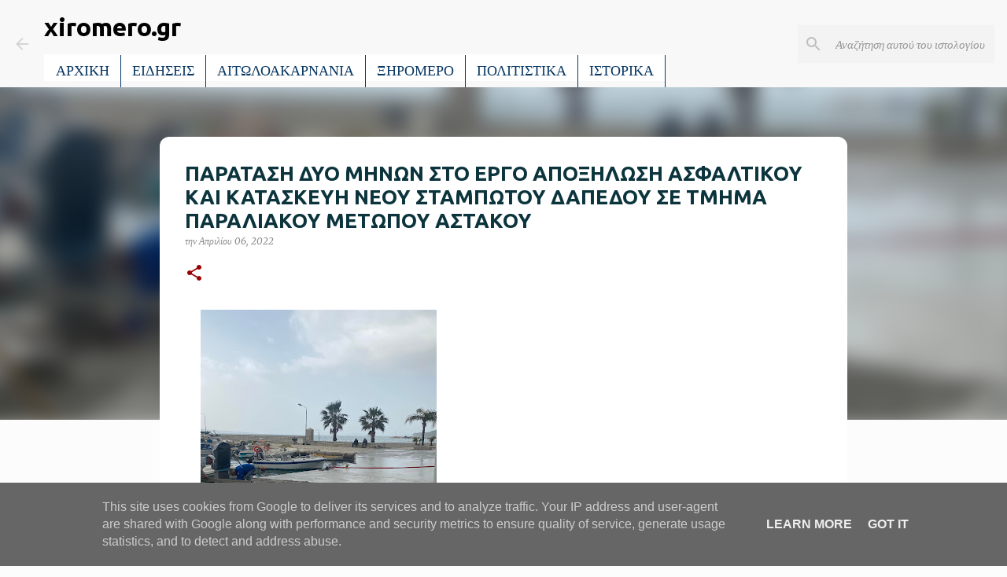

--- FILE ---
content_type: text/html; charset=UTF-8
request_url: https://www.xiromero.gr/2022/04/blog-post_80.html
body_size: 28581
content:
<!DOCTYPE html>
<html dir='ltr' lang='el'>
<head>
<meta content='width=device-width, initial-scale=1' name='viewport'/>
<title>ΠΑΡΑΤΑΣΗ ΔΥΟ ΜΗΝΩΝ ΣΤΟ ΕΡΓΟ ΑΠΟΞΗΛΩΣΗ ΑΣΦΑΛΤΙΚΟΥ ΚΑΙ ΚΑΤΑΣΚΕΥΗ ΝΕΟΥ ΣΤΑΜΠΩΤΟΥ ΔΑΠΕΔΟΥ ΣΕ ΤΜΗΜΑ ΠΑΡΑΛΙΑΚΟΥ ΜΕΤΩΠΟΥ ΑΣΤΑΚΟΥ</title>
<meta content='text/html; charset=UTF-8' http-equiv='Content-Type'/>
<!-- Chrome, Firefox OS and Opera -->
<meta content='#fcfcfc' name='theme-color'/>
<!-- Windows Phone -->
<meta content='#fcfcfc' name='msapplication-navbutton-color'/>
<meta content='blogger' name='generator'/>
<link href='https://www.xiromero.gr/favicon.ico' rel='icon' type='image/x-icon'/>
<link href='https://www.xiromero.gr/2022/04/blog-post_80.html' rel='canonical'/>
<link rel="alternate" type="application/atom+xml" title="xiromero.gr - Atom" href="https://www.xiromero.gr/feeds/posts/default" />
<link rel="alternate" type="application/rss+xml" title="xiromero.gr - RSS" href="https://www.xiromero.gr/feeds/posts/default?alt=rss" />
<link rel="service.post" type="application/atom+xml" title="xiromero.gr - Atom" href="https://www.blogger.com/feeds/5332650957601132921/posts/default" />

<link rel="alternate" type="application/atom+xml" title="xiromero.gr - Atom" href="https://www.xiromero.gr/feeds/9057228302121258020/comments/default" />
<!--Can't find substitution for tag [blog.ieCssRetrofitLinks]-->
<link href='https://blogger.googleusercontent.com/img/b/R29vZ2xl/AVvXsEhnd6YVQxcpKHKY4w9KPYN4ab8Y2r1cSD0pOKpKfzmqv7AVWKWHJivQ7tfnhWyAy91FG6JrGaE6qlI3hklp2m-jtYINt51FX19WB7pe9zxa5L6HBGIUFk0DV_pp_n-gTtQhs57DYeMU96PfETlV82P9RFo_4RuHGEjY8Uw31Q9am6SnM2kepLNyP6d8XQ/w300-h400/1.jpg' rel='image_src'/>
<meta content='https://www.xiromero.gr/2022/04/blog-post_80.html' property='og:url'/>
<meta content='ΠΑΡΑΤΑΣΗ ΔΥΟ ΜΗΝΩΝ ΣΤΟ ΕΡΓΟ ΑΠΟΞΗΛΩΣΗ ΑΣΦΑΛΤΙΚΟΥ ΚΑΙ ΚΑΤΑΣΚΕΥΗ ΝΕΟΥ ΣΤΑΜΠΩΤΟΥ ΔΑΠΕΔΟΥ ΣΕ ΤΜΗΜΑ ΠΑΡΑΛΙΑΚΟΥ ΜΕΤΩΠΟΥ ΑΣΤΑΚΟΥ' property='og:title'/>
<meta content='Ειδήσεις από το Ξηρόμερο, την Αιτωλοακαρνανία και όλο τον κόσμο!' property='og:description'/>
<meta content='https://blogger.googleusercontent.com/img/b/R29vZ2xl/AVvXsEhnd6YVQxcpKHKY4w9KPYN4ab8Y2r1cSD0pOKpKfzmqv7AVWKWHJivQ7tfnhWyAy91FG6JrGaE6qlI3hklp2m-jtYINt51FX19WB7pe9zxa5L6HBGIUFk0DV_pp_n-gTtQhs57DYeMU96PfETlV82P9RFo_4RuHGEjY8Uw31Q9am6SnM2kepLNyP6d8XQ/w1200-h630-p-k-no-nu/1.jpg' property='og:image'/>
<style type='text/css'>@font-face{font-family:'Merriweather';font-style:italic;font-weight:400;font-stretch:100%;font-display:swap;src:url(//fonts.gstatic.com/s/merriweather/v33/u-4B0qyriQwlOrhSvowK_l5-eTxCVx0ZbwLvKH2Gk9hLmp0v5yA-xXPqCzLvPee1XYk_XSf-FmTCUG36AvH4ZL_Ean2DTA.woff2)format('woff2');unicode-range:U+0460-052F,U+1C80-1C8A,U+20B4,U+2DE0-2DFF,U+A640-A69F,U+FE2E-FE2F;}@font-face{font-family:'Merriweather';font-style:italic;font-weight:400;font-stretch:100%;font-display:swap;src:url(//fonts.gstatic.com/s/merriweather/v33/u-4B0qyriQwlOrhSvowK_l5-eTxCVx0ZbwLvKH2Gk9hLmp0v5yA-xXPqCzLvPee1XYk_XSf-FmTCUG3zAvH4ZL_Ean2DTA.woff2)format('woff2');unicode-range:U+0301,U+0400-045F,U+0490-0491,U+04B0-04B1,U+2116;}@font-face{font-family:'Merriweather';font-style:italic;font-weight:400;font-stretch:100%;font-display:swap;src:url(//fonts.gstatic.com/s/merriweather/v33/u-4B0qyriQwlOrhSvowK_l5-eTxCVx0ZbwLvKH2Gk9hLmp0v5yA-xXPqCzLvPee1XYk_XSf-FmTCUG34AvH4ZL_Ean2DTA.woff2)format('woff2');unicode-range:U+0102-0103,U+0110-0111,U+0128-0129,U+0168-0169,U+01A0-01A1,U+01AF-01B0,U+0300-0301,U+0303-0304,U+0308-0309,U+0323,U+0329,U+1EA0-1EF9,U+20AB;}@font-face{font-family:'Merriweather';font-style:italic;font-weight:400;font-stretch:100%;font-display:swap;src:url(//fonts.gstatic.com/s/merriweather/v33/u-4B0qyriQwlOrhSvowK_l5-eTxCVx0ZbwLvKH2Gk9hLmp0v5yA-xXPqCzLvPee1XYk_XSf-FmTCUG35AvH4ZL_Ean2DTA.woff2)format('woff2');unicode-range:U+0100-02BA,U+02BD-02C5,U+02C7-02CC,U+02CE-02D7,U+02DD-02FF,U+0304,U+0308,U+0329,U+1D00-1DBF,U+1E00-1E9F,U+1EF2-1EFF,U+2020,U+20A0-20AB,U+20AD-20C0,U+2113,U+2C60-2C7F,U+A720-A7FF;}@font-face{font-family:'Merriweather';font-style:italic;font-weight:400;font-stretch:100%;font-display:swap;src:url(//fonts.gstatic.com/s/merriweather/v33/u-4B0qyriQwlOrhSvowK_l5-eTxCVx0ZbwLvKH2Gk9hLmp0v5yA-xXPqCzLvPee1XYk_XSf-FmTCUG33AvH4ZL_Ean0.woff2)format('woff2');unicode-range:U+0000-00FF,U+0131,U+0152-0153,U+02BB-02BC,U+02C6,U+02DA,U+02DC,U+0304,U+0308,U+0329,U+2000-206F,U+20AC,U+2122,U+2191,U+2193,U+2212,U+2215,U+FEFF,U+FFFD;}@font-face{font-family:'Merriweather';font-style:normal;font-weight:400;font-stretch:100%;font-display:swap;src:url(//fonts.gstatic.com/s/merriweather/v33/u-4e0qyriQwlOrhSvowK_l5UcA6zuSYEqOzpPe3HOZJ5eX1WtLaQwmYiSeqnJ-mXq1Gi3iE.woff2)format('woff2');unicode-range:U+0460-052F,U+1C80-1C8A,U+20B4,U+2DE0-2DFF,U+A640-A69F,U+FE2E-FE2F;}@font-face{font-family:'Merriweather';font-style:normal;font-weight:400;font-stretch:100%;font-display:swap;src:url(//fonts.gstatic.com/s/merriweather/v33/u-4e0qyriQwlOrhSvowK_l5UcA6zuSYEqOzpPe3HOZJ5eX1WtLaQwmYiSequJ-mXq1Gi3iE.woff2)format('woff2');unicode-range:U+0301,U+0400-045F,U+0490-0491,U+04B0-04B1,U+2116;}@font-face{font-family:'Merriweather';font-style:normal;font-weight:400;font-stretch:100%;font-display:swap;src:url(//fonts.gstatic.com/s/merriweather/v33/u-4e0qyriQwlOrhSvowK_l5UcA6zuSYEqOzpPe3HOZJ5eX1WtLaQwmYiSeqlJ-mXq1Gi3iE.woff2)format('woff2');unicode-range:U+0102-0103,U+0110-0111,U+0128-0129,U+0168-0169,U+01A0-01A1,U+01AF-01B0,U+0300-0301,U+0303-0304,U+0308-0309,U+0323,U+0329,U+1EA0-1EF9,U+20AB;}@font-face{font-family:'Merriweather';font-style:normal;font-weight:400;font-stretch:100%;font-display:swap;src:url(//fonts.gstatic.com/s/merriweather/v33/u-4e0qyriQwlOrhSvowK_l5UcA6zuSYEqOzpPe3HOZJ5eX1WtLaQwmYiSeqkJ-mXq1Gi3iE.woff2)format('woff2');unicode-range:U+0100-02BA,U+02BD-02C5,U+02C7-02CC,U+02CE-02D7,U+02DD-02FF,U+0304,U+0308,U+0329,U+1D00-1DBF,U+1E00-1E9F,U+1EF2-1EFF,U+2020,U+20A0-20AB,U+20AD-20C0,U+2113,U+2C60-2C7F,U+A720-A7FF;}@font-face{font-family:'Merriweather';font-style:normal;font-weight:400;font-stretch:100%;font-display:swap;src:url(//fonts.gstatic.com/s/merriweather/v33/u-4e0qyriQwlOrhSvowK_l5UcA6zuSYEqOzpPe3HOZJ5eX1WtLaQwmYiSeqqJ-mXq1Gi.woff2)format('woff2');unicode-range:U+0000-00FF,U+0131,U+0152-0153,U+02BB-02BC,U+02C6,U+02DA,U+02DC,U+0304,U+0308,U+0329,U+2000-206F,U+20AC,U+2122,U+2191,U+2193,U+2212,U+2215,U+FEFF,U+FFFD;}@font-face{font-family:'Merriweather';font-style:normal;font-weight:700;font-stretch:100%;font-display:swap;src:url(//fonts.gstatic.com/s/merriweather/v33/u-4e0qyriQwlOrhSvowK_l5UcA6zuSYEqOzpPe3HOZJ5eX1WtLaQwmYiSeqnJ-mXq1Gi3iE.woff2)format('woff2');unicode-range:U+0460-052F,U+1C80-1C8A,U+20B4,U+2DE0-2DFF,U+A640-A69F,U+FE2E-FE2F;}@font-face{font-family:'Merriweather';font-style:normal;font-weight:700;font-stretch:100%;font-display:swap;src:url(//fonts.gstatic.com/s/merriweather/v33/u-4e0qyriQwlOrhSvowK_l5UcA6zuSYEqOzpPe3HOZJ5eX1WtLaQwmYiSequJ-mXq1Gi3iE.woff2)format('woff2');unicode-range:U+0301,U+0400-045F,U+0490-0491,U+04B0-04B1,U+2116;}@font-face{font-family:'Merriweather';font-style:normal;font-weight:700;font-stretch:100%;font-display:swap;src:url(//fonts.gstatic.com/s/merriweather/v33/u-4e0qyriQwlOrhSvowK_l5UcA6zuSYEqOzpPe3HOZJ5eX1WtLaQwmYiSeqlJ-mXq1Gi3iE.woff2)format('woff2');unicode-range:U+0102-0103,U+0110-0111,U+0128-0129,U+0168-0169,U+01A0-01A1,U+01AF-01B0,U+0300-0301,U+0303-0304,U+0308-0309,U+0323,U+0329,U+1EA0-1EF9,U+20AB;}@font-face{font-family:'Merriweather';font-style:normal;font-weight:700;font-stretch:100%;font-display:swap;src:url(//fonts.gstatic.com/s/merriweather/v33/u-4e0qyriQwlOrhSvowK_l5UcA6zuSYEqOzpPe3HOZJ5eX1WtLaQwmYiSeqkJ-mXq1Gi3iE.woff2)format('woff2');unicode-range:U+0100-02BA,U+02BD-02C5,U+02C7-02CC,U+02CE-02D7,U+02DD-02FF,U+0304,U+0308,U+0329,U+1D00-1DBF,U+1E00-1E9F,U+1EF2-1EFF,U+2020,U+20A0-20AB,U+20AD-20C0,U+2113,U+2C60-2C7F,U+A720-A7FF;}@font-face{font-family:'Merriweather';font-style:normal;font-weight:700;font-stretch:100%;font-display:swap;src:url(//fonts.gstatic.com/s/merriweather/v33/u-4e0qyriQwlOrhSvowK_l5UcA6zuSYEqOzpPe3HOZJ5eX1WtLaQwmYiSeqqJ-mXq1Gi.woff2)format('woff2');unicode-range:U+0000-00FF,U+0131,U+0152-0153,U+02BB-02BC,U+02C6,U+02DA,U+02DC,U+0304,U+0308,U+0329,U+2000-206F,U+20AC,U+2122,U+2191,U+2193,U+2212,U+2215,U+FEFF,U+FFFD;}@font-face{font-family:'Play';font-style:normal;font-weight:700;font-display:swap;src:url(//fonts.gstatic.com/s/play/v21/6ae84K2oVqwItm4TCp0y2lvQNTIQoQ.woff2)format('woff2');unicode-range:U+0460-052F,U+1C80-1C8A,U+20B4,U+2DE0-2DFF,U+A640-A69F,U+FE2E-FE2F;}@font-face{font-family:'Play';font-style:normal;font-weight:700;font-display:swap;src:url(//fonts.gstatic.com/s/play/v21/6ae84K2oVqwItm4TCpQy2lvQNTIQoQ.woff2)format('woff2');unicode-range:U+0301,U+0400-045F,U+0490-0491,U+04B0-04B1,U+2116;}@font-face{font-family:'Play';font-style:normal;font-weight:700;font-display:swap;src:url(//fonts.gstatic.com/s/play/v21/6ae84K2oVqwItm4TCpMy2lvQNTIQoQ.woff2)format('woff2');unicode-range:U+0370-0377,U+037A-037F,U+0384-038A,U+038C,U+038E-03A1,U+03A3-03FF;}@font-face{font-family:'Play';font-style:normal;font-weight:700;font-display:swap;src:url(//fonts.gstatic.com/s/play/v21/6ae84K2oVqwItm4TCp8y2lvQNTIQoQ.woff2)format('woff2');unicode-range:U+0102-0103,U+0110-0111,U+0128-0129,U+0168-0169,U+01A0-01A1,U+01AF-01B0,U+0300-0301,U+0303-0304,U+0308-0309,U+0323,U+0329,U+1EA0-1EF9,U+20AB;}@font-face{font-family:'Play';font-style:normal;font-weight:700;font-display:swap;src:url(//fonts.gstatic.com/s/play/v21/6ae84K2oVqwItm4TCp4y2lvQNTIQoQ.woff2)format('woff2');unicode-range:U+0100-02BA,U+02BD-02C5,U+02C7-02CC,U+02CE-02D7,U+02DD-02FF,U+0304,U+0308,U+0329,U+1D00-1DBF,U+1E00-1E9F,U+1EF2-1EFF,U+2020,U+20A0-20AB,U+20AD-20C0,U+2113,U+2C60-2C7F,U+A720-A7FF;}@font-face{font-family:'Play';font-style:normal;font-weight:700;font-display:swap;src:url(//fonts.gstatic.com/s/play/v21/6ae84K2oVqwItm4TCpAy2lvQNTI.woff2)format('woff2');unicode-range:U+0000-00FF,U+0131,U+0152-0153,U+02BB-02BC,U+02C6,U+02DA,U+02DC,U+0304,U+0308,U+0329,U+2000-206F,U+20AC,U+2122,U+2191,U+2193,U+2212,U+2215,U+FEFF,U+FFFD;}@font-face{font-family:'Ubuntu';font-style:normal;font-weight:400;font-display:swap;src:url(//fonts.gstatic.com/s/ubuntu/v21/4iCs6KVjbNBYlgoKcg72nU6AF7xm.woff2)format('woff2');unicode-range:U+0460-052F,U+1C80-1C8A,U+20B4,U+2DE0-2DFF,U+A640-A69F,U+FE2E-FE2F;}@font-face{font-family:'Ubuntu';font-style:normal;font-weight:400;font-display:swap;src:url(//fonts.gstatic.com/s/ubuntu/v21/4iCs6KVjbNBYlgoKew72nU6AF7xm.woff2)format('woff2');unicode-range:U+0301,U+0400-045F,U+0490-0491,U+04B0-04B1,U+2116;}@font-face{font-family:'Ubuntu';font-style:normal;font-weight:400;font-display:swap;src:url(//fonts.gstatic.com/s/ubuntu/v21/4iCs6KVjbNBYlgoKcw72nU6AF7xm.woff2)format('woff2');unicode-range:U+1F00-1FFF;}@font-face{font-family:'Ubuntu';font-style:normal;font-weight:400;font-display:swap;src:url(//fonts.gstatic.com/s/ubuntu/v21/4iCs6KVjbNBYlgoKfA72nU6AF7xm.woff2)format('woff2');unicode-range:U+0370-0377,U+037A-037F,U+0384-038A,U+038C,U+038E-03A1,U+03A3-03FF;}@font-face{font-family:'Ubuntu';font-style:normal;font-weight:400;font-display:swap;src:url(//fonts.gstatic.com/s/ubuntu/v21/4iCs6KVjbNBYlgoKcQ72nU6AF7xm.woff2)format('woff2');unicode-range:U+0100-02BA,U+02BD-02C5,U+02C7-02CC,U+02CE-02D7,U+02DD-02FF,U+0304,U+0308,U+0329,U+1D00-1DBF,U+1E00-1E9F,U+1EF2-1EFF,U+2020,U+20A0-20AB,U+20AD-20C0,U+2113,U+2C60-2C7F,U+A720-A7FF;}@font-face{font-family:'Ubuntu';font-style:normal;font-weight:400;font-display:swap;src:url(//fonts.gstatic.com/s/ubuntu/v21/4iCs6KVjbNBYlgoKfw72nU6AFw.woff2)format('woff2');unicode-range:U+0000-00FF,U+0131,U+0152-0153,U+02BB-02BC,U+02C6,U+02DA,U+02DC,U+0304,U+0308,U+0329,U+2000-206F,U+20AC,U+2122,U+2191,U+2193,U+2212,U+2215,U+FEFF,U+FFFD;}@font-face{font-family:'Ubuntu';font-style:normal;font-weight:500;font-display:swap;src:url(//fonts.gstatic.com/s/ubuntu/v21/4iCv6KVjbNBYlgoCjC3jvWyNPYZvg7UI.woff2)format('woff2');unicode-range:U+0460-052F,U+1C80-1C8A,U+20B4,U+2DE0-2DFF,U+A640-A69F,U+FE2E-FE2F;}@font-face{font-family:'Ubuntu';font-style:normal;font-weight:500;font-display:swap;src:url(//fonts.gstatic.com/s/ubuntu/v21/4iCv6KVjbNBYlgoCjC3jtGyNPYZvg7UI.woff2)format('woff2');unicode-range:U+0301,U+0400-045F,U+0490-0491,U+04B0-04B1,U+2116;}@font-face{font-family:'Ubuntu';font-style:normal;font-weight:500;font-display:swap;src:url(//fonts.gstatic.com/s/ubuntu/v21/4iCv6KVjbNBYlgoCjC3jvGyNPYZvg7UI.woff2)format('woff2');unicode-range:U+1F00-1FFF;}@font-face{font-family:'Ubuntu';font-style:normal;font-weight:500;font-display:swap;src:url(//fonts.gstatic.com/s/ubuntu/v21/4iCv6KVjbNBYlgoCjC3js2yNPYZvg7UI.woff2)format('woff2');unicode-range:U+0370-0377,U+037A-037F,U+0384-038A,U+038C,U+038E-03A1,U+03A3-03FF;}@font-face{font-family:'Ubuntu';font-style:normal;font-weight:500;font-display:swap;src:url(//fonts.gstatic.com/s/ubuntu/v21/4iCv6KVjbNBYlgoCjC3jvmyNPYZvg7UI.woff2)format('woff2');unicode-range:U+0100-02BA,U+02BD-02C5,U+02C7-02CC,U+02CE-02D7,U+02DD-02FF,U+0304,U+0308,U+0329,U+1D00-1DBF,U+1E00-1E9F,U+1EF2-1EFF,U+2020,U+20A0-20AB,U+20AD-20C0,U+2113,U+2C60-2C7F,U+A720-A7FF;}@font-face{font-family:'Ubuntu';font-style:normal;font-weight:500;font-display:swap;src:url(//fonts.gstatic.com/s/ubuntu/v21/4iCv6KVjbNBYlgoCjC3jsGyNPYZvgw.woff2)format('woff2');unicode-range:U+0000-00FF,U+0131,U+0152-0153,U+02BB-02BC,U+02C6,U+02DA,U+02DC,U+0304,U+0308,U+0329,U+2000-206F,U+20AC,U+2122,U+2191,U+2193,U+2212,U+2215,U+FEFF,U+FFFD;}@font-face{font-family:'Ubuntu';font-style:normal;font-weight:700;font-display:swap;src:url(//fonts.gstatic.com/s/ubuntu/v21/4iCv6KVjbNBYlgoCxCvjvWyNPYZvg7UI.woff2)format('woff2');unicode-range:U+0460-052F,U+1C80-1C8A,U+20B4,U+2DE0-2DFF,U+A640-A69F,U+FE2E-FE2F;}@font-face{font-family:'Ubuntu';font-style:normal;font-weight:700;font-display:swap;src:url(//fonts.gstatic.com/s/ubuntu/v21/4iCv6KVjbNBYlgoCxCvjtGyNPYZvg7UI.woff2)format('woff2');unicode-range:U+0301,U+0400-045F,U+0490-0491,U+04B0-04B1,U+2116;}@font-face{font-family:'Ubuntu';font-style:normal;font-weight:700;font-display:swap;src:url(//fonts.gstatic.com/s/ubuntu/v21/4iCv6KVjbNBYlgoCxCvjvGyNPYZvg7UI.woff2)format('woff2');unicode-range:U+1F00-1FFF;}@font-face{font-family:'Ubuntu';font-style:normal;font-weight:700;font-display:swap;src:url(//fonts.gstatic.com/s/ubuntu/v21/4iCv6KVjbNBYlgoCxCvjs2yNPYZvg7UI.woff2)format('woff2');unicode-range:U+0370-0377,U+037A-037F,U+0384-038A,U+038C,U+038E-03A1,U+03A3-03FF;}@font-face{font-family:'Ubuntu';font-style:normal;font-weight:700;font-display:swap;src:url(//fonts.gstatic.com/s/ubuntu/v21/4iCv6KVjbNBYlgoCxCvjvmyNPYZvg7UI.woff2)format('woff2');unicode-range:U+0100-02BA,U+02BD-02C5,U+02C7-02CC,U+02CE-02D7,U+02DD-02FF,U+0304,U+0308,U+0329,U+1D00-1DBF,U+1E00-1E9F,U+1EF2-1EFF,U+2020,U+20A0-20AB,U+20AD-20C0,U+2113,U+2C60-2C7F,U+A720-A7FF;}@font-face{font-family:'Ubuntu';font-style:normal;font-weight:700;font-display:swap;src:url(//fonts.gstatic.com/s/ubuntu/v21/4iCv6KVjbNBYlgoCxCvjsGyNPYZvgw.woff2)format('woff2');unicode-range:U+0000-00FF,U+0131,U+0152-0153,U+02BB-02BC,U+02C6,U+02DA,U+02DC,U+0304,U+0308,U+0329,U+2000-206F,U+20AC,U+2122,U+2191,U+2193,U+2212,U+2215,U+FEFF,U+FFFD;}</style>
<style id='page-skin-1' type='text/css'><!--
/*! normalize.css v8.0.0 | MIT License | github.com/necolas/normalize.css */html{line-height:1.15;-webkit-text-size-adjust:100%}body{margin:0}h1{font-size:2em;margin:.67em 0}hr{box-sizing:content-box;height:0;overflow:visible}pre{font-family:monospace,monospace;font-size:1em}a{background-color:transparent}abbr[title]{border-bottom:none;text-decoration:underline;text-decoration:underline dotted}b,strong{font-weight:bolder}code,kbd,samp{font-family:monospace,monospace;font-size:1em}small{font-size:80%}sub,sup{font-size:75%;line-height:0;position:relative;vertical-align:baseline}sub{bottom:-0.25em}sup{top:-0.5em}img{border-style:none}button,input,optgroup,select,textarea{font-family:inherit;font-size:100%;line-height:1.15;margin:0}button,input{overflow:visible}button,select{text-transform:none}button,[type="button"],[type="reset"],[type="submit"]{-webkit-appearance:button}button::-moz-focus-inner,[type="button"]::-moz-focus-inner,[type="reset"]::-moz-focus-inner,[type="submit"]::-moz-focus-inner{border-style:none;padding:0}button:-moz-focusring,[type="button"]:-moz-focusring,[type="reset"]:-moz-focusring,[type="submit"]:-moz-focusring{outline:1px dotted ButtonText}fieldset{padding:.35em .75em .625em}legend{box-sizing:border-box;color:inherit;display:table;max-width:100%;padding:0;white-space:normal}progress{vertical-align:baseline}textarea{overflow:auto}[type="checkbox"],[type="radio"]{box-sizing:border-box;padding:0}[type="number"]::-webkit-inner-spin-button,[type="number"]::-webkit-outer-spin-button{height:auto}[type="search"]{-webkit-appearance:textfield;outline-offset:-2px}[type="search"]::-webkit-search-decoration{-webkit-appearance:none}::-webkit-file-upload-button{-webkit-appearance:button;font:inherit}details{display:block}summary{display:list-item}template{display:none}[hidden]{display:none}
/*!************************************************
* Blogger Template Style
* Name: Emporio
**************************************************/
body{
word-wrap:break-word;
overflow-wrap:break-word;
word-break:break-word
}
.hidden{
display:none
}
.invisible{
visibility:hidden
}
.container:after,.float-container:after{
clear:both;
content:"";
display:table
}
.clearboth{
clear:both
}
#comments .comment .comment-actions,.subscribe-popup .FollowByEmail .follow-by-email-submit{
background:transparent;
border:0;
box-shadow:none;
color:#d4d4d4;
cursor:pointer;
font-size:14px;
font-weight:700;
outline:none;
text-decoration:none;
text-transform:uppercase;
width:auto
}
.dim-overlay{
height:100vh;
left:0;
position:fixed;
top:0;
width:100%
}
#sharing-dim-overlay{
background-color:transparent
}
input::-ms-clear{
display:none
}
.blogger-logo,.svg-icon-24.blogger-logo{
fill:#ff9800;
opacity:1
}
.skip-navigation{
background-color:#fff;
box-sizing:border-box;
color:#000;
display:block;
height:0;
left:0;
line-height:50px;
overflow:hidden;
padding-top:0;
position:fixed;
text-align:center;
top:0;
-webkit-transition:box-shadow .3s,height .3s,padding-top .3s;
transition:box-shadow .3s,height .3s,padding-top .3s;
width:100%;
z-index:900
}
.skip-navigation:focus{
box-shadow:0 4px 5px 0 rgba(0,0,0,.14),0 1px 10px 0 rgba(0,0,0,.12),0 2px 4px -1px rgba(0,0,0,.2);
height:50px
}
#main{
outline:none
}
.main-heading{
clip:rect(1px,1px,1px,1px);
border:0;
height:1px;
overflow:hidden;
padding:0;
position:absolute;
width:1px
}
.Attribution{
margin-top:1em;
text-align:center
}
.Attribution .blogger img,.Attribution .blogger svg{
vertical-align:bottom
}
.Attribution .blogger img{
margin-right:.5em
}
.Attribution div{
line-height:24px;
margin-top:.5em
}
.Attribution .copyright,.Attribution .image-attribution{
font-size:.7em;
margin-top:1.5em
}
.bg-photo{
background-attachment:scroll!important
}
body .CSS_LIGHTBOX{
z-index:900
}
.extendable .show-less,.extendable .show-more{
border-color:#d4d4d4;
color:#d4d4d4;
margin-top:8px
}
.extendable .show-less.hidden,.extendable .show-more.hidden,.inline-ad{
display:none
}
.inline-ad{
max-width:100%;
overflow:hidden
}
.adsbygoogle{
display:block
}
#cookieChoiceInfo{
bottom:0;
top:auto
}
iframe.b-hbp-video{
border:0
}
.post-body iframe{
max-width:100%
}
.post-body a[imageanchor="1"]{
display:inline-block
}
.byline{
margin-right:1em
}
.byline:last-child{
margin-right:0
}
.link-copied-dialog{
max-width:520px;
outline:0
}
.link-copied-dialog .modal-dialog-buttons{
margin-top:8px
}
.link-copied-dialog .goog-buttonset-default{
background:transparent;
border:0
}
.link-copied-dialog .goog-buttonset-default:focus{
outline:0
}
.paging-control-container{
margin-bottom:16px
}
.paging-control-container .paging-control{
display:inline-block
}
.paging-control-container .comment-range-text:after,.paging-control-container .paging-control{
color:#d4d4d4
}
.paging-control-container .comment-range-text,.paging-control-container .paging-control{
margin-right:8px
}
.paging-control-container .comment-range-text:after,.paging-control-container .paging-control:after{
padding-left:8px;
content:"\b7";
cursor:default;
pointer-events:none
}
.paging-control-container .comment-range-text:last-child:after,.paging-control-container .paging-control:last-child:after{
content:none
}
.byline.reactions iframe{
height:20px
}
.b-notification{
background-color:#fff;
border-bottom:1px solid #000;
box-sizing:border-box;
color:#000;
padding:16px 32px;
text-align:center
}
.b-notification.visible{
-webkit-transition:margin-top .3s cubic-bezier(.4,0,.2,1);
transition:margin-top .3s cubic-bezier(.4,0,.2,1)
}
.b-notification.invisible{
position:absolute
}
.b-notification-close{
position:absolute;
right:8px;
top:8px
}
.no-posts-message{
line-height:40px;
text-align:center
}
@media screen and (max-width:745px){
body.item-view .post-body a[imageanchor="1"][style*="float: left;"],body.item-view .post-body a[imageanchor="1"][style*="float: right;"]{
clear:none!important;
float:none!important
}
body.item-view .post-body a[imageanchor="1"] img{
display:block;
height:auto;
margin:0 auto
}
body.item-view .post-body>.separator:first-child>a[imageanchor="1"]:first-child{
margin-top:20px
}
.post-body a[imageanchor]{
display:block
}
body.item-view .post-body a[imageanchor="1"]{
margin-left:0!important;
margin-right:0!important
}
body.item-view .post-body a[imageanchor="1"]+a[imageanchor="1"]{
margin-top:16px
}
}
.item-control{
display:none
}
#comments{
border-top:1px dashed rgba(0,0,0,.54);
margin-top:20px;
padding:20px
}
#comments .comment-thread ol{
padding-left:0;
margin:0;
padding-left:0
}
#comments .comment .comment-replybox-single,#comments .comment-thread .comment-replies{
margin-left:60px
}
#comments .comment-thread .thread-count{
display:none
}
#comments .comment{
list-style-type:none;
padding:0 0 30px;
position:relative
}
#comments .comment .comment{
padding-bottom:8px
}
.comment .avatar-image-container{
position:absolute
}
.comment .avatar-image-container img{
border-radius:50%
}
.avatar-image-container svg,.comment .avatar-image-container .avatar-icon{
fill:#990000;
border:1px solid #990000;
border-radius:50%;
box-sizing:border-box;
height:35px;
margin:0;
padding:7px;
width:35px
}
.comment .comment-block{
margin-left:60px;
margin-top:10px;
padding-bottom:0
}
#comments .comment-author-header-wrapper{
margin-left:40px
}
#comments .comment .thread-expanded .comment-block{
padding-bottom:20px
}
#comments .comment .comment-header .user,#comments .comment .comment-header .user a{
color:#0c343d;
font-style:normal;
font-weight:700
}
#comments .comment .comment-actions{
bottom:0;
margin-bottom:15px;
position:absolute
}
#comments .comment .comment-actions>*{
margin-right:8px
}
#comments .comment .comment-header .datetime{
margin-left:8px;
bottom:0;
display:inline-block;
font-size:13px;
font-style:italic
}
#comments .comment .comment-footer .comment-timestamp a,#comments .comment .comment-header .datetime,#comments .comment .comment-header .datetime a{
color:rgba(12,52,61,.54)
}
#comments .comment .comment-content,.comment .comment-body{
margin-top:12px;
word-break:break-word
}
.comment-body{
margin-bottom:12px
}
#comments.embed[data-num-comments="0"]{
border:0;
margin-top:0;
padding-top:0
}
#comment-editor-src,#comments.embed[data-num-comments="0"] #comment-post-message,#comments.embed[data-num-comments="0"] div.comment-form>p,#comments.embed[data-num-comments="0"] p.comment-footer{
display:none
}
.comments .comments-content .loadmore.loaded{
max-height:0;
opacity:0;
overflow:hidden
}
.extendable .remaining-items{
height:0;
overflow:hidden;
-webkit-transition:height .3s cubic-bezier(.4,0,.2,1);
transition:height .3s cubic-bezier(.4,0,.2,1)
}
.extendable .remaining-items.expanded{
height:auto
}
.svg-icon-24,.svg-icon-24-button{
cursor:pointer;
height:24px;
min-width:24px;
width:24px
}
.touch-icon{
margin:-12px;
padding:12px
}
.touch-icon:active,.touch-icon:focus{
background-color:hsla(0,0%,60%,.4);
border-radius:50%
}
svg:not(:root).touch-icon{
overflow:visible
}
html[dir=rtl] .rtl-reversible-icon{
-webkit-transform:scaleX(-1);
transform:scaleX(-1)
}
.svg-icon-24-button,.touch-icon-button{
background:transparent;
border:0;
margin:0;
outline:none;
padding:0
}
.touch-icon-button .touch-icon:active,.touch-icon-button .touch-icon:focus{
background-color:transparent
}
.touch-icon-button:active .touch-icon,.touch-icon-button:focus .touch-icon{
background-color:hsla(0,0%,60%,.4);
border-radius:50%
}
.Profile .default-avatar-wrapper .avatar-icon{
fill:#d4d4d4;
border:1px solid #d4d4d4;
border-radius:50%;
box-sizing:border-box;
margin:0
}
.Profile .individual .default-avatar-wrapper .avatar-icon{
padding:25px
}
.Profile .individual .avatar-icon,.Profile .individual .profile-img{
height:90px;
width:90px
}
.Profile .team .default-avatar-wrapper .avatar-icon{
padding:8px
}
.Profile .team .avatar-icon,.Profile .team .default-avatar-wrapper,.Profile .team .profile-img{
height:40px;
width:40px
}
.snippet-container{
margin:0;
overflow:hidden;
position:relative
}
.snippet-fade{
right:0;
bottom:0;
box-sizing:border-box;
position:absolute;
width:96px
}
.snippet-fade:after{
content:"\2026";
float:right
}
.centered-top-container.sticky{
left:0;
position:fixed;
right:0;
top:0;
-webkit-transition-duration:.2s;
transition-duration:.2s;
-webkit-transition-property:opacity,-webkit-transform;
transition-property:opacity,-webkit-transform;
transition-property:transform,opacity;
transition-property:transform,opacity,-webkit-transform;
-webkit-transition-timing-function:cubic-bezier(.4,0,.2,1);
transition-timing-function:cubic-bezier(.4,0,.2,1);
width:auto;
z-index:8
}
.centered-top-placeholder{
display:none
}
.collapsed-header .centered-top-placeholder{
display:block
}
.centered-top-container .Header .replaced h1,.centered-top-placeholder .Header .replaced h1{
display:none
}
.centered-top-container.sticky .Header .replaced h1{
display:block
}
.centered-top-container.sticky .Header .header-widget{
background:none
}
.centered-top-container.sticky .Header .header-image-wrapper{
display:none
}
.centered-top-container img,.centered-top-placeholder img{
max-width:100%
}
.collapsible{
-webkit-transition:height .3s cubic-bezier(.4,0,.2,1);
transition:height .3s cubic-bezier(.4,0,.2,1)
}
.collapsible,.collapsible>summary{
display:block;
overflow:hidden
}
.collapsible>:not(summary){
display:none
}
.collapsible[open]>:not(summary){
display:block
}
.collapsible:focus,.collapsible>summary:focus{
outline:none
}
.collapsible>summary{
cursor:pointer;
display:block;
padding:0
}
.collapsible:focus>summary,.collapsible>summary:focus{
background-color:transparent
}
.collapsible>summary::-webkit-details-marker{
display:none
}
.collapsible-title{
-webkit-box-align:center;
align-items:center;
display:-webkit-box;
display:flex
}
.collapsible-title .title{
-webkit-box-flex:1;
-webkit-box-ordinal-group:1;
flex:1 1 auto;
order:0;
overflow:hidden;
text-overflow:ellipsis;
white-space:nowrap
}
.collapsible-title .chevron-down,.collapsible[open] .collapsible-title .chevron-up{
display:block
}
.collapsible-title .chevron-up,.collapsible[open] .collapsible-title .chevron-down{
display:none
}
.flat-button{
border-radius:2px;
font-weight:700;
margin:-8px;
padding:8px;
text-transform:uppercase
}
.flat-button,.flat-icon-button{
cursor:pointer;
display:inline-block
}
.flat-icon-button{
background:transparent;
border:0;
box-sizing:content-box;
line-height:0;
margin:-12px;
outline:none;
padding:12px
}
.flat-icon-button,.flat-icon-button .splash-wrapper{
border-radius:50%
}
.flat-icon-button .splash.animate{
-webkit-animation-duration:.3s;
animation-duration:.3s
}
body#layout .bg-photo,body#layout .bg-photo-overlay{
display:none
}
body#layout .centered{
max-width:954px
}
body#layout .navigation{
display:none
}
body#layout .sidebar-container{
display:inline-block;
width:40%
}
body#layout .hamburger-menu,body#layout .search{
display:none
}
.overflowable-container{
max-height:44px;
overflow:hidden;
position:relative
}
.overflow-button{
cursor:pointer
}
#overflowable-dim-overlay{
background:transparent
}
.overflow-popup{
background-color:#073763;
box-shadow:0 2px 2px 0 rgba(0,0,0,.14),0 3px 1px -2px rgba(0,0,0,.2),0 1px 5px 0 rgba(0,0,0,.12);
left:0;
max-width:calc(100% - 32px);
position:absolute;
top:0;
visibility:hidden;
z-index:101
}
.overflow-popup ul{
list-style:none
}
.overflow-popup .tabs li,.overflow-popup li{
display:block;
height:auto
}
.overflow-popup .tabs li{
padding-left:0;
padding-right:0
}
.overflow-button.hidden,.overflow-popup .tabs li.hidden,.overflow-popup li.hidden,.widget.Sharing .sharing-button{
display:none
}
.widget.Sharing .sharing-buttons li{
padding:0
}
.widget.Sharing .sharing-buttons li span{
display:none
}
.post-share-buttons{
position:relative
}
.sharing-open.touch-icon-button:active .touch-icon,.sharing-open.touch-icon-button:focus .touch-icon{
background-color:transparent
}
.share-buttons{
background-color:#ffffff;
border-radius:2px;
box-shadow:0 2px 2px 0 rgba(0,0,0,.14),0 3px 1px -2px rgba(0,0,0,.2),0 1px 5px 0 rgba(0,0,0,.12);
color:#000000;
list-style:none;
margin:0;
min-width:200px;
padding:8px 0;
position:absolute;
top:-11px;
z-index:101
}
.share-buttons.hidden{
display:none
}
.sharing-button{
background:transparent;
border:0;
cursor:pointer;
margin:0;
outline:none;
padding:0
}
.share-buttons li{
height:48px;
margin:0
}
.share-buttons li:last-child{
margin-bottom:0
}
.share-buttons li .sharing-platform-button{
box-sizing:border-box;
cursor:pointer;
display:block;
height:100%;
margin-bottom:0;
padding:0 16px;
position:relative;
width:100%
}
.share-buttons li .sharing-platform-button:focus,.share-buttons li .sharing-platform-button:hover{
background-color:hsla(0,0%,50%,.1);
outline:none
}
.share-buttons li svg[class*=" sharing-"],.share-buttons li svg[class^=sharing-]{
position:absolute;
top:10px
}
.share-buttons li span.sharing-platform-button{
position:relative;
top:0
}
.share-buttons li .platform-sharing-text{
margin-left:56px;
display:block;
font-size:16px;
line-height:48px;
white-space:nowrap
}
.sidebar-container{
-webkit-overflow-scrolling:touch;
background-color:#dddddd;
max-width:344px;
overflow-y:auto;
-webkit-transition-duration:.3s;
transition-duration:.3s;
-webkit-transition-property:-webkit-transform;
transition-property:-webkit-transform;
transition-property:transform;
transition-property:transform,-webkit-transform;
-webkit-transition-timing-function:cubic-bezier(0,0,.2,1);
transition-timing-function:cubic-bezier(0,0,.2,1);
width:344px;
z-index:101
}
.sidebar-container .navigation{
line-height:0;
padding:16px
}
.sidebar-container .sidebar-back{
cursor:pointer
}
.sidebar-container .widget{
background:none;
margin:0 16px;
padding:16px 0
}
.sidebar-container .widget .title{
color:#990000;
margin:0
}
.sidebar-container .widget ul{
list-style:none;
margin:0;
padding:0
}
.sidebar-container .widget ul ul{
margin-left:1em
}
.sidebar-container .widget li{
font-size:16px;
line-height:normal
}
.sidebar-container .widget+.widget{
border-top:1px solid rgba(103, 103, 103, 0.12)
}
.BlogArchive li{
margin:16px 0
}
.BlogArchive li:last-child{
margin-bottom:0
}
.Label li a{
display:inline-block
}
.BlogArchive .post-count,.Label .label-count{
margin-left:.25em;
float:right
}
.BlogArchive .post-count:before,.Label .label-count:before{
content:"("
}
.BlogArchive .post-count:after,.Label .label-count:after{
content:")"
}
.widget.Translate .skiptranslate>div{
display:block!important
}
.widget.Profile .profile-link{
display:-webkit-box;
display:flex
}
.widget.Profile .team-member .default-avatar-wrapper,.widget.Profile .team-member .profile-img{
-webkit-box-flex:0;
margin-right:1em;
flex:0 0 auto
}
.widget.Profile .individual .profile-link{
-webkit-box-orient:vertical;
-webkit-box-direction:normal;
flex-direction:column
}
.widget.Profile .team .profile-link .profile-name{
-webkit-box-flex:1;
align-self:center;
display:block;
flex:1 1 auto
}
.dim-overlay{
background-color:rgba(0,0,0,.54)
}
body.sidebar-visible{
overflow-y:hidden
}
@media screen and (max-width:722px){
.sidebar-container{
bottom:0;
left:auto;
position:fixed;
right:0;
top:0
}
.sidebar-container.sidebar-invisible{
-webkit-transform:translateX(100%);
transform:translateX(100%);
-webkit-transition-timing-function:cubic-bezier(.4,0,.6,1);
transition-timing-function:cubic-bezier(.4,0,.6,1)
}
}
.dialog{
background:#ffffff;
box-shadow:0 2px 2px 0 rgba(0,0,0,.14),0 3px 1px -2px rgba(0,0,0,.2),0 1px 5px 0 rgba(0,0,0,.12);
box-sizing:border-box;
color:#000000;
padding:30px;
position:fixed;
text-align:center;
width:calc(100% - 24px);
z-index:101
}
.dialog input[type=email],.dialog input[type=text]{
background-color:transparent;
border:0;
border-bottom:1px solid rgba(0,0,0,.12);
color:#000000;
display:block;
font-family:Ubuntu, sans-serif;
font-size:16px;
line-height:24px;
margin:auto;
outline:none;
padding-bottom:7px;
text-align:center;
width:100%
}
.dialog input[type=email]::-webkit-input-placeholder,.dialog input[type=text]::-webkit-input-placeholder{
color:rgba(0,0,0,.5)
}
.dialog input[type=email]::-moz-placeholder,.dialog input[type=text]::-moz-placeholder{
color:rgba(0,0,0,.5)
}
.dialog input[type=email]:-ms-input-placeholder,.dialog input[type=text]:-ms-input-placeholder{
color:rgba(0,0,0,.5)
}
.dialog input[type=email]::-ms-input-placeholder,.dialog input[type=text]::-ms-input-placeholder{
color:rgba(0,0,0,.5)
}
.dialog input[type=email]::placeholder,.dialog input[type=text]::placeholder{
color:rgba(0,0,0,.5)
}
.dialog input[type=email]:focus,.dialog input[type=text]:focus{
border-bottom:2px solid #0c343d;
padding-bottom:6px
}
.dialog input.no-cursor{
color:transparent;
text-shadow:0 0 0 #000000
}
.dialog input.no-cursor:focus{
outline:none
}
.dialog input[type=submit]{
font-family:Ubuntu, sans-serif
}
.dialog .goog-buttonset-default{
color:#0c343d
}
.loading-spinner-large{
-webkit-animation:mspin-rotate 1568.63ms linear infinite;
animation:mspin-rotate 1568.63ms linear infinite;
height:48px;
overflow:hidden;
position:absolute;
width:48px;
z-index:200
}
.loading-spinner-large>div{
-webkit-animation:mspin-revrot 5332ms steps(4) infinite;
animation:mspin-revrot 5332ms steps(4) infinite
}
.loading-spinner-large>div>div{
-webkit-animation:mspin-singlecolor-large-film 1333ms steps(81) infinite;
animation:mspin-singlecolor-large-film 1333ms steps(81) infinite;
background-size:100%;
height:48px;
width:3888px
}
.mspin-black-large>div>div,.mspin-grey_54-large>div>div{
background-image:url(https://www.blogblog.com/indie/mspin_black_large.svg)
}
.mspin-white-large>div>div{
background-image:url(https://www.blogblog.com/indie/mspin_white_large.svg)
}
.mspin-grey_54-large{
opacity:.54
}
@-webkit-keyframes mspin-singlecolor-large-film{
0%{
-webkit-transform:translateX(0);
transform:translateX(0)
}
to{
-webkit-transform:translateX(-3888px);
transform:translateX(-3888px)
}
}
@keyframes mspin-singlecolor-large-film{
0%{
-webkit-transform:translateX(0);
transform:translateX(0)
}
to{
-webkit-transform:translateX(-3888px);
transform:translateX(-3888px)
}
}
@-webkit-keyframes mspin-rotate{
0%{
-webkit-transform:rotate(0deg);
transform:rotate(0deg)
}
to{
-webkit-transform:rotate(1turn);
transform:rotate(1turn)
}
}
@keyframes mspin-rotate{
0%{
-webkit-transform:rotate(0deg);
transform:rotate(0deg)
}
to{
-webkit-transform:rotate(1turn);
transform:rotate(1turn)
}
}
@-webkit-keyframes mspin-revrot{
0%{
-webkit-transform:rotate(0deg);
transform:rotate(0deg)
}
to{
-webkit-transform:rotate(-1turn);
transform:rotate(-1turn)
}
}
@keyframes mspin-revrot{
0%{
-webkit-transform:rotate(0deg);
transform:rotate(0deg)
}
to{
-webkit-transform:rotate(-1turn);
transform:rotate(-1turn)
}
}
.subscribe-popup{
max-width:364px
}
.subscribe-popup h3{
color:#0c343d;
font-size:1.8em;
margin-top:0
}
.subscribe-popup .FollowByEmail h3{
display:none
}
.subscribe-popup .FollowByEmail .follow-by-email-submit{
color:#0c343d;
display:inline-block;
margin:24px auto 0;
white-space:normal;
width:auto
}
.subscribe-popup .FollowByEmail .follow-by-email-submit:disabled{
cursor:default;
opacity:.3
}
@media (max-width:800px){
.blog-name div.widget.Subscribe{
margin-bottom:16px
}
body.item-view .blog-name div.widget.Subscribe{
margin:8px auto 16px;
width:100%
}
}
.sidebar-container .svg-icon-24{
fill:#d4d4d4
}
.centered-top .svg-icon-24{
fill:#d4d4d4
}
.centered-bottom .svg-icon-24.touch-icon,.centered-bottom a .svg-icon-24,.centered-bottom button .svg-icon-24{
fill:#d4d4d4
}
.post-wrapper .svg-icon-24.touch-icon,.post-wrapper a .svg-icon-24,.post-wrapper button .svg-icon-24{
fill:#990000
}
.centered-bottom .share-buttons .svg-icon-24,.share-buttons .svg-icon-24{
fill:#073763
}
.svg-icon-24.hamburger-menu{
fill:#d4d4d4
}
body#layout .page_body{
padding:0;
position:relative;
top:0
}
body#layout .page{
display:inline-block;
left:inherit;
position:relative;
vertical-align:top;
width:540px
}
body{
background:#f7f7f7 none repeat scroll top left;
background-color:#fcfcfc;
background-size:cover;
font:400 16px Ubuntu, sans-serif;
margin:0;
min-height:100vh
}
body,h3,h3.title{
color:#000000
}
.post-wrapper .post-title,.post-wrapper .post-title a,.post-wrapper .post-title a:hover,.post-wrapper .post-title a:visited{
color:#0c343d
}
a{
color:#d4d4d4;
text-decoration:none
}
a:visited{
color:#d4d4d4
}
a:hover{
color:#d4d4d4
}
blockquote{
color:#6f6f6f;
font:400 16px Ubuntu, sans-serif;
font-size:x-large;
font-style:italic;
font-weight:300;
text-align:center
}
.dim-overlay{
z-index:100
}
.page{
-webkit-box-orient:vertical;
-webkit-box-direction:normal;
box-sizing:border-box;
display:-webkit-box;
display:flex;
flex-direction:column;
min-height:100vh;
padding-bottom:1em
}
.page>*{
-webkit-box-flex:0;
flex:0 0 auto
}
.page>#footer{
margin-top:auto
}
.bg-photo-container{
overflow:hidden
}
.bg-photo-container,.bg-photo-container .bg-photo{
height:464px;
width:100%
}
.bg-photo-container .bg-photo{
background-position:50%;
background-size:cover;
z-index:-1
}
.centered{
margin:0 auto;
position:relative;
width:1480px
}
.centered .main,.centered .main-container{
float:left
}
.centered .main{
padding-bottom:1em
}
.centered .centered-bottom:after{
clear:both;
content:"";
display:table
}
@media (min-width:1624px){
.page_body.has-vertical-ads .centered{
width:1623px
}
}
@media (min-width:1245px) and (max-width:1480px){
.centered{
width:1101px
}
}
@media (min-width:1245px) and (max-width:1623px){
.page_body.has-vertical-ads .centered{
width:1244px
}
}
@media (max-width:1244px){
.centered{
width:722px
}
}
@media (max-width:722px){
.centered{
max-width:600px;
width:100%
}
}
.feed-view .post-wrapper.hero,.main,.main-container,.post-filter-message,.top-nav .section{
width:1121px
}
@media (min-width:1245px) and (max-width:1480px){
.feed-view .post-wrapper.hero,.main,.main-container,.post-filter-message,.top-nav .section{
width:742px
}
}
@media (min-width:1245px) and (max-width:1623px){
.feed-view .page_body.has-vertical-ads .post-wrapper.hero,.page_body.has-vertical-ads .feed-view .post-wrapper.hero,.page_body.has-vertical-ads .main,.page_body.has-vertical-ads .main-container,.page_body.has-vertical-ads .post-filter-message,.page_body.has-vertical-ads .top-nav .section{
width:742px
}
}
@media (max-width:1244px){
.feed-view .post-wrapper.hero,.main,.main-container,.post-filter-message,.top-nav .section{
width:auto
}
}
.widget .title{
font-size:18px;
line-height:28px;
margin:18px 0
}
.extendable .show-less,.extendable .show-more{
color:#d4d4d4;
cursor:pointer;
font:500 12px Ubuntu, sans-serif;
margin:0 -16px;
padding:16px;
text-transform:uppercase
}
.widget.Profile{
font:400 16px Ubuntu, sans-serif
}
.sidebar-container .widget.Profile{
padding:16px
}
.widget.Profile h2{
display:none
}
.widget.Profile .title{
margin:16px 32px
}
.widget.Profile .profile-img{
border-radius:50%
}
.widget.Profile .individual{
display:-webkit-box;
display:flex
}
.widget.Profile .individual .profile-info{
margin-left:16px;
align-self:center
}
.widget.Profile .profile-datablock{
margin-bottom:.75em;
margin-top:0
}
.widget.Profile .profile-link{
background-image:none!important;
font-family:inherit;
max-width:100%;
overflow:hidden
}
.widget.Profile .individual .profile-link{
display:block;
margin:0 -10px;
padding:0 10px
}
.widget.Profile .individual .profile-data a.profile-link.g-profile,.widget.Profile .team a.profile-link.g-profile .profile-name{
color:#990000;
font:normal bold 20px Play;
margin-bottom:.75em
}
.widget.Profile .individual .profile-data a.profile-link.g-profile{
line-height:1.25
}
.widget.Profile .individual>a:first-child{
flex-shrink:0
}
.widget.Profile dd{
margin:0
}
.widget.Profile ul{
list-style:none;
padding:0
}
.widget.Profile ul li{
margin:10px 0 30px
}
.widget.Profile .team .extendable,.widget.Profile .team .extendable .first-items,.widget.Profile .team .extendable .remaining-items{
margin:0;
max-width:100%;
padding:0
}
.widget.Profile .team-member .profile-name-container{
-webkit-box-flex:0;
flex:0 1 auto
}
.widget.Profile .team .extendable .show-less,.widget.Profile .team .extendable .show-more{
left:56px;
position:relative
}
#comments a,.post-wrapper a{
color:#0c343d
}
div.widget.Blog .blog-posts .post-outer{
border:0
}
div.widget.Blog .post-outer{
padding-bottom:0
}
.post .thumb{
float:left;
height:20%;
width:20%
}
.no-posts-message,.status-msg-body{
margin:10px 0
}
.blog-pager{
text-align:center
}
.post-title{
margin:0
}
.post-title,.post-title a{
font:normal bold 26px Ubuntu, sans-serif
}
.post-body{
display:block;
font:400 16px Merriweather, Georgia, serif;
line-height:31px;
margin:0
}
.post-body,.post-snippet{
color:#000000
}
.post-snippet{
font:400 14px Merriweather, Georgia, serif;
line-height:22px;
margin:8px 0;
max-height:66px
}
.post-snippet .snippet-fade{
background:-webkit-linear-gradient(left,#ffffff 0,#ffffff 20%,rgba(255, 255, 255, 0) 100%);
background:linear-gradient(to left,#ffffff 0,#ffffff 20%,rgba(255, 255, 255, 0) 100%);
bottom:0;
color:#000000;
position:absolute
}
.post-body img{
height:inherit;
max-width:100%
}
.byline,.byline.post-author a,.byline.post-timestamp a{
color:#8b8b8b;
font:italic 400 12px Merriweather, Georgia, serif
}
.byline.post-author{
text-transform:lowercase
}
.byline.post-author a{
text-transform:none
}
.item-byline .byline,.post-header .byline{
margin-right:0
}
.post-share-buttons .share-buttons{
background:#ffffff;
color:#000000;
font:400 14px Ubuntu, sans-serif
}
.tr-caption{
color:#6f6f6f;
font:400 16px Ubuntu, sans-serif;
font-size:1.1em;
font-style:italic
}
.post-filter-message{
background-color:#d4d4d4;
box-sizing:border-box;
color:#ffffff;
display:-webkit-box;
display:flex;
font:italic 400 18px Merriweather, Georgia, serif;
margin-bottom:16px;
margin-top:32px;
padding:12px 16px
}
.post-filter-message>div:first-child{
-webkit-box-flex:1;
flex:1 0 auto
}
.post-filter-message a{
padding-left:30px;
color:#d4d4d4;
color:#ffffff;
cursor:pointer;
font:500 12px Ubuntu, sans-serif;
text-transform:uppercase;
white-space:nowrap
}
.post-filter-message .search-label,.post-filter-message .search-query{
font-style:italic;
quotes:"\201c" "\201d" "\2018" "\2019"
}
.post-filter-message .search-label:before,.post-filter-message .search-query:before{
content:open-quote
}
.post-filter-message .search-label:after,.post-filter-message .search-query:after{
content:close-quote
}
#blog-pager{
margin-bottom:1em;
margin-top:2em
}
#blog-pager a{
color:#d4d4d4;
cursor:pointer;
font:500 12px Ubuntu, sans-serif;
text-transform:uppercase
}
.Label{
overflow-x:hidden
}
.Label ul{
list-style:none;
padding:0
}
.Label li{
display:inline-block;
max-width:100%;
overflow:hidden;
text-overflow:ellipsis;
white-space:nowrap
}
.Label .first-ten{
margin-top:16px
}
.Label .show-all{
border-color:#d4d4d4;
color:#d4d4d4;
cursor:pointer;
font-style:normal;
margin-top:8px;
text-transform:uppercase
}
.Label .show-all,.Label .show-all.hidden{
display:inline-block
}
.Label li a,.Label span.label-size,.byline.post-labels a{
background-color:rgba(212,212,212,.1);
border-radius:2px;
color:#d4d4d4;
cursor:pointer;
display:inline-block;
font:500 10.5px Ubuntu, sans-serif;
line-height:1.5;
margin:4px 4px 4px 0;
padding:4px 8px;
text-transform:uppercase;
vertical-align:middle
}
body.item-view .byline.post-labels a{
background-color:rgba(12,52,61,.1);
color:#0c343d
}
.FeaturedPost .item-thumbnail img{
max-width:100%
}
.sidebar-container .FeaturedPost .post-title a{
color:#d4d4d4;
font:500 14px Ubuntu, sans-serif
}
body.item-view .PopularPosts{
display:inline-block;
overflow-y:auto;
vertical-align:top;
width:280px
}
.PopularPosts h3.title{
font:normal bold 20px Play
}
.PopularPosts .post-title{
margin:0 0 16px
}
.PopularPosts .post-title a{
color:#d4d4d4;
font:500 14px Ubuntu, sans-serif;
line-height:24px
}
.PopularPosts .item-thumbnail{
clear:both;
height:152px;
overflow-y:hidden;
width:100%
}
.PopularPosts .item-thumbnail img{
padding:0;
width:100%
}
.PopularPosts .popular-posts-snippet{
color:#0a2b33;
font:italic 400 14px Merriweather, Georgia, serif;
line-height:24px;
max-height:calc(24px * 4);
overflow:hidden
}
.PopularPosts .popular-posts-snippet .snippet-fade{
color:#0a2b33
}
.PopularPosts .post{
margin:30px 0;
position:relative
}
.PopularPosts .post+.post{
padding-top:1em
}
.popular-posts-snippet .snippet-fade{
right:0;
background:-webkit-linear-gradient(left,#dddddd 0,#dddddd 20%,rgba(221, 221, 221, 0) 100%);
background:linear-gradient(to left,#dddddd 0,#dddddd 20%,rgba(221, 221, 221, 0) 100%);
height:24px;
line-height:24px;
position:absolute;
top:calc(24px * 3);
width:96px
}
.Attribution{
color:#000000
}
.Attribution a,.Attribution a:hover,.Attribution a:visited{
color:#660000
}
.Attribution svg{
fill:#8b8b8b
}
.inline-ad{
margin-bottom:16px
}
.item-view .inline-ad{
display:block
}
.vertical-ad-container{
margin-left:15px;
float:left;
min-height:1px;
width:128px
}
.item-view .vertical-ad-container{
margin-top:30px
}
.inline-ad-placeholder,.vertical-ad-placeholder{
background:#ffffff;
border:1px solid #000;
opacity:.9;
text-align:center;
vertical-align:middle
}
.inline-ad-placeholder span,.vertical-ad-placeholder span{
color:#0c343d;
display:block;
font-weight:700;
margin-top:290px;
text-transform:uppercase
}
.vertical-ad-placeholder{
height:600px
}
.vertical-ad-placeholder span{
margin-top:290px;
padding:0 40px
}
.inline-ad-placeholder{
height:90px
}
.inline-ad-placeholder span{
margin-top:35px
}
.centered-top-container.sticky,.sticky .centered-top{
background-color:#f8f8f8
}
.centered-top{
-webkit-box-align:start;
align-items:flex-start;
display:-webkit-box;
display:flex;
flex-wrap:wrap;
margin:0 auto;
max-width:1480px;
padding-top:40px
}
.page_body.has-vertical-ads .centered-top{
max-width:1623px
}
.centered-top .blog-name,.centered-top .hamburger-section,.centered-top .search{
margin-left:16px
}
.centered-top .return_link{
-webkit-box-flex:0;
-webkit-box-ordinal-group:1;
flex:0 0 auto;
height:24px;
order:0;
width:24px
}
.centered-top .blog-name{
-webkit-box-flex:1;
-webkit-box-ordinal-group:2;
flex:1 1 0;
order:1
}
.centered-top .search{
-webkit-box-flex:0;
-webkit-box-ordinal-group:3;
flex:0 0 auto;
order:2
}
.centered-top .hamburger-section{
-webkit-box-flex:0;
-webkit-box-ordinal-group:4;
display:none;
flex:0 0 auto;
order:3
}
.centered-top .subscribe-section-container{
-webkit-box-flex:1;
-webkit-box-ordinal-group:5;
flex:1 0 100%;
order:4
}
.centered-top .top-nav{
-webkit-box-flex:1;
-webkit-box-ordinal-group:6;
flex:1 0 100%;
margin-top:32px;
order:5
}
.sticky .centered-top{
-webkit-box-align:center;
align-items:center;
box-sizing:border-box;
flex-wrap:nowrap;
padding:0 16px
}
.sticky .centered-top .blog-name{
-webkit-box-flex:0;
flex:0 1 auto;
max-width:none;
min-width:0
}
.sticky .centered-top .subscribe-section-container{
border-left:1px solid rgba(103, 103, 103, 0.30);
-webkit-box-flex:1;
-webkit-box-ordinal-group:3;
flex:1 0 auto;
margin:0 16px;
order:2
}
.sticky .centered-top .search{
-webkit-box-flex:1;
-webkit-box-ordinal-group:4;
flex:1 0 auto;
order:3
}
.sticky .centered-top .hamburger-section{
-webkit-box-ordinal-group:5;
order:4
}
.sticky .centered-top .top-nav{
display:none
}
.search{
position:relative;
width:250px
}
.search,.search .search-expand,.search .section{
height:48px
}
.search .search-expand{
margin-left:auto;
background:transparent;
border:0;
display:none;
margin:0;
outline:none;
padding:0
}
.search .search-expand-text{
display:none
}
.search .search-expand .svg-icon-24,.search .search-submit-container .svg-icon-24{
fill:rgba(103, 103, 103, 0.38);
-webkit-transition:fill .3s cubic-bezier(.4,0,.2,1);
transition:fill .3s cubic-bezier(.4,0,.2,1)
}
.search h3{
display:none
}
.search .section{
right:0;
box-sizing:border-box;
line-height:24px;
overflow-x:hidden;
position:absolute;
top:0;
-webkit-transition-duration:.3s;
transition-duration:.3s;
-webkit-transition-property:background-color,width;
transition-property:background-color,width;
-webkit-transition-timing-function:cubic-bezier(.4,0,.2,1);
transition-timing-function:cubic-bezier(.4,0,.2,1);
width:250px;
z-index:8
}
.search .section,.search.focused .section{
background-color:rgba(103, 103, 103, 0.03)
}
.search form{
display:-webkit-box;
display:flex
}
.search form .search-submit-container{
-webkit-box-align:center;
-webkit-box-flex:0;
-webkit-box-ordinal-group:1;
align-items:center;
display:-webkit-box;
display:flex;
flex:0 0 auto;
height:48px;
order:0
}
.search form .search-input{
-webkit-box-flex:1;
-webkit-box-ordinal-group:2;
flex:1 1 auto;
order:1
}
.search form .search-input input{
box-sizing:border-box;
height:48px;
width:100%
}
.search .search-submit-container input[type=submit]{
display:none
}
.search .search-submit-container .search-icon{
margin:0;
padding:12px 8px
}
.search .search-input input{
background:none;
border:0;
color:#666666;
font:400 16px Merriweather, Georgia, serif;
outline:none;
padding:0 8px
}
.search .search-input input::-webkit-input-placeholder{
color:rgba(0, 0, 0, 0.38);
font:italic 400 15px Merriweather, Georgia, serif;
line-height:48px
}
.search .search-input input::-moz-placeholder{
color:rgba(0, 0, 0, 0.38);
font:italic 400 15px Merriweather, Georgia, serif;
line-height:48px
}
.search .search-input input:-ms-input-placeholder{
color:rgba(0, 0, 0, 0.38);
font:italic 400 15px Merriweather, Georgia, serif;
line-height:48px
}
.search .search-input input::-ms-input-placeholder{
color:rgba(0, 0, 0, 0.38);
font:italic 400 15px Merriweather, Georgia, serif;
line-height:48px
}
.search .search-input input::placeholder{
color:rgba(0, 0, 0, 0.38);
font:italic 400 15px Merriweather, Georgia, serif;
line-height:48px
}
.search .dim-overlay{
background-color:transparent
}
.centered-top .Header h1{
box-sizing:border-box;
color:#990000;
font:normal bold 70px Ubuntu, sans-serif;
margin:0;
padding:0
}
.centered-top .Header h1 a,.centered-top .Header h1 a:hover,.centered-top .Header h1 a:visited{
color:inherit;
font-size:inherit
}
.centered-top .Header p{
color:#0c343d;
font:normal bold 14px Merriweather, Georgia, serif;
line-height:1.7;
margin:16px 0;
padding:0
}
.sticky .centered-top .Header h1{
color:#000000;
font-size:32px;
margin:16px 0;
overflow:hidden;
padding:0;
text-overflow:ellipsis;
white-space:nowrap
}
.sticky .centered-top .Header p{
display:none
}
.subscribe-section-container{
border-left:0;
margin:0
}
.subscribe-section-container .subscribe-button{
background:transparent;
border:0;
color:#d4d4d4;
cursor:pointer;
display:inline-block;
font:700 12px Ubuntu, sans-serif;
margin:0 auto;
outline:none;
padding:16px;
text-transform:uppercase;
white-space:nowrap
}
.top-nav .PageList h3{
margin-left:16px
}
.top-nav .PageList ul{
list-style:none;
margin:0;
padding:0
}
.top-nav .PageList ul li{
color:#d4d4d4;
cursor:pointer;
font:500 12px Ubuntu, sans-serif;
font:700 12px Ubuntu, sans-serif;
text-transform:uppercase
}
.top-nav .PageList ul li a{
background-color:#073763;
color:#6c4040;
display:block;
height:44px;
line-height:44px;
overflow:hidden;
padding:0 22px;
text-overflow:ellipsis;
vertical-align:middle
}
.top-nav .PageList ul li.selected a{
color:#990000
}
.top-nav .PageList ul li:first-child a{
padding-left:16px
}
.top-nav .PageList ul li:last-child a{
padding-right:16px
}
.top-nav .PageList .dim-overlay{
opacity:0
}
.top-nav .overflowable-contents li{
float:left;
max-width:100%
}
.top-nav .overflow-button{
-webkit-box-align:center;
-webkit-box-flex:0;
align-items:center;
display:-webkit-box;
display:flex;
flex:0 0 auto;
height:44px;
padding:0 16px;
position:relative;
-webkit-transition:opacity .3s cubic-bezier(.4,0,.2,1);
transition:opacity .3s cubic-bezier(.4,0,.2,1);
width:24px
}
.top-nav .overflow-button.hidden{
display:none
}
.top-nav .overflow-button svg{
margin-top:0
}
@media (max-width:1244px){
.search{
width:24px
}
.search .search-expand{
display:block;
position:relative;
z-index:8
}
.search .search-expand .search-expand-icon{
fill:transparent
}
.search .section{
background-color:rgba(103, 103, 103, 0);
width:32px;
z-index:7
}
.search.focused .section{
width:250px;
z-index:8
}
.search .search-submit-container .svg-icon-24{
fill:#d4d4d4
}
.search.focused .search-submit-container .svg-icon-24{
fill:rgba(103, 103, 103, 0.38)
}
.blog-name,.return_link,.subscribe-section-container{
opacity:1;
-webkit-transition:opacity .3s cubic-bezier(.4,0,.2,1);
transition:opacity .3s cubic-bezier(.4,0,.2,1)
}
.centered-top.search-focused .blog-name,.centered-top.search-focused .return_link,.centered-top.search-focused .subscribe-section-container{
opacity:0
}
body.search-view .centered-top.search-focused .blog-name .section,body.search-view .centered-top.search-focused .subscribe-section-container{
display:none
}
}
@media (max-width:745px){
.top-nav .section.no-items#page_list_top{
display:none
}
.centered-top{
padding-top:16px
}
.centered-top .header_container{
margin:0 auto;
max-width:600px
}
.centered-top .hamburger-section{
-webkit-box-align:center;
margin-right:24px;
align-items:center;
display:-webkit-box;
display:flex;
height:48px
}
.widget.Header h1{
font:500 36px Ubuntu, sans-serif;
padding:0
}
.top-nav .PageList{
max-width:100%;
overflow-x:auto
}
.centered-top-container.sticky .centered-top{
flex-wrap:wrap
}
.centered-top-container.sticky .blog-name{
-webkit-box-flex:1;
flex:1 1 0
}
.centered-top-container.sticky .search{
-webkit-box-flex:0;
flex:0 0 auto
}
.centered-top-container.sticky .hamburger-section,.centered-top-container.sticky .search{
margin-bottom:8px;
margin-top:8px
}
.centered-top-container.sticky .subscribe-section-container{
-webkit-box-flex:1;
-webkit-box-ordinal-group:6;
border:0;
flex:1 0 100%;
margin:-16px 0 0;
order:5
}
body.item-view .centered-top-container.sticky .subscribe-section-container{
margin-left:24px
}
.centered-top-container.sticky .subscribe-button{
margin-bottom:0;
padding:8px 16px 16px
}
.centered-top-container.sticky .widget.Header h1{
font-size:16px;
margin:0
}
}
body.sidebar-visible .page{
overflow-y:scroll
}
.sidebar-container{
margin-left:15px;
float:left
}
.sidebar-container a{
color:#d4d4d4;
font:400 14px Merriweather, Georgia, serif
}
.sidebar-container .sidebar-back{
float:right
}
.sidebar-container .navigation{
display:none
}
.sidebar-container .widget{
margin:auto 0;
padding:24px
}
.sidebar-container .widget .title{
font:normal bold 20px Play
}
@media (min-width:723px) and (max-width:1244px){
.error-view .sidebar-container{
display:none
}
}
@media (max-width:722px){
.sidebar-container{
margin-left:0;
max-width:none;
width:100%
}
.sidebar-container .navigation{
display:block;
padding:24px
}
.sidebar-container .navigation+.sidebar.section{
clear:both
}
.sidebar-container .widget{
padding-left:32px
}
.sidebar-container .widget.Profile{
padding-left:24px
}
}
.post-wrapper{
background-color:#ffffff;
position:relative
}
.feed-view .blog-posts{
margin-right:-15px;
width:calc(100% + 15px)
}
.feed-view .post-wrapper{
border-radius:12px;
float:left;
overflow:hidden;
-webkit-transition:box-shadow .3s cubic-bezier(.4,0,.2,1);
transition:box-shadow .3s cubic-bezier(.4,0,.2,1);
width:363px
}
.feed-view .post-wrapper:hover{
box-shadow:0 4px 5px 0 rgba(0,0,0,.14),0 1px 10px 0 rgba(0,0,0,.12),0 2px 4px -1px rgba(0,0,0,.2)
}
.feed-view .post-wrapper.hero{
background-position:50%;
background-size:cover;
position:relative
}
.feed-view .post-wrapper .post,.feed-view .post-wrapper .post .snippet-thumbnail{
background-color:#ffffff;
padding:24px 16px
}
.feed-view .post-wrapper .snippet-thumbnail{
-webkit-transition:opacity .3s cubic-bezier(.4,0,.2,1);
transition:opacity .3s cubic-bezier(.4,0,.2,1)
}
.feed-view .post-wrapper.has-labels.image .snippet-thumbnail-container{
background-color:rgba(0, 0, 0, 1)
}
.feed-view .post-wrapper.has-labels:hover .snippet-thumbnail{
opacity:.7
}
.feed-view .inline-ad,.feed-view .post-wrapper{
margin-right:15px;
margin-left:0;
margin-bottom:15px;
margin-top:0
}
.feed-view .post-wrapper.hero .post-title a{
font-size:21.667px;
line-height:26px
}
.feed-view .post-wrapper.not-hero .post-title a{
font-size:17.333px;
line-height:26px
}
.feed-view .post-wrapper .post-title a{
display:block;
margin:-296px -16px;
padding:296px 16px;
position:relative;
text-overflow:ellipsis;
z-index:2
}
.feed-view .post-wrapper .byline,.feed-view .post-wrapper .comment-link{
position:relative;
z-index:3
}
.feed-view .not-hero.post-wrapper.no-image .post-title-container{
position:relative;
top:-90px
}
.feed-view .post-wrapper .post-header{
padding:5px 0
}
.feed-view .byline{
line-height:12px
}
.feed-view .hero .byline{
line-height:15.6px
}
.feed-view .hero .byline,.feed-view .hero .byline.post-author a,.feed-view .hero .byline.post-timestamp a{
font-size:14px
}
.feed-view .post-comment-link{
float:left
}
.feed-view .post-share-buttons{
float:right
}
.feed-view .header-buttons-byline{
height:24px;
margin-top:16px
}
.feed-view .header-buttons-byline .byline{
height:24px
}
.feed-view .post-header-right-buttons .post-comment-link,.feed-view .post-header-right-buttons .post-jump-link{
display:block;
float:left;
margin-left:16px
}
.feed-view .post .num_comments{
display:inline-block;
font:normal bold 26px Ubuntu, sans-serif;
font-size:13px;
margin:-14px 6px 0;
vertical-align:middle
}
.feed-view .post-wrapper .post-jump-link{
float:right
}
.feed-view .post-wrapper .post-footer{
margin-top:15px
}
.feed-view .post-wrapper .snippet-thumbnail,.feed-view .post-wrapper .snippet-thumbnail-container{
height:184px;
overflow-y:hidden
}
.feed-view .post-wrapper .snippet-thumbnail{
background-position:50%;
background-size:cover;
display:block;
width:100%
}
.feed-view .post-wrapper.hero .snippet-thumbnail,.feed-view .post-wrapper.hero .snippet-thumbnail-container{
height:272px;
overflow-y:hidden
}
@media (min-width:723px){
.feed-view .post-title a .snippet-container{
height:52px;
max-height:52px
}
.feed-view .post-title a .snippet-fade{
background:-webkit-linear-gradient(left,#ffffff 0,#ffffff 20%,rgba(255, 255, 255, 0) 100%);
background:linear-gradient(to left,#ffffff 0,#ffffff 20%,rgba(255, 255, 255, 0) 100%);
color:transparent;
height:26px;
width:96px
}
.feed-view .hero .post-title-container .post-title a .snippet-container{
height:26px;
max-height:26px
}
.feed-view .hero .post-title a .snippet-fade{
height:26px
}
.feed-view .post-header-left-buttons{
position:relative
}
.feed-view .post-header-left-buttons:hover .touch-icon{
opacity:1
}
.feed-view .hero.post-wrapper.no-image .post-authordate,.feed-view .hero.post-wrapper.no-image .post-title-container{
position:relative;
top:-150px
}
.feed-view .hero.post-wrapper.no-image .post-title-container{
text-align:center
}
.feed-view .hero.post-wrapper.no-image .post-authordate{
-webkit-box-pack:center;
justify-content:center
}
.feed-view .labels-outer-container{
margin:0 -4px;
opacity:0;
position:absolute;
top:20px;
-webkit-transition:opacity .2s;
transition:opacity .2s;
width:calc(100% - 2 * 16px)
}
.feed-view .post-wrapper.has-labels:hover .labels-outer-container{
opacity:1
}
.feed-view .labels-container{
max-height:calc(23.75px + 2 * 4px);
overflow:hidden
}
.feed-view .labels-container .labels-more,.feed-view .labels-container .overflow-button-container{
display:inline-block;
float:right
}
.feed-view .labels-items{
padding:0 4px
}
.feed-view .labels-container a{
display:inline-block;
max-width:calc(100% - 16px);
overflow-x:hidden;
text-overflow:ellipsis;
vertical-align:top;
white-space:nowrap
}
.feed-view .labels-more{
margin-left:8px;
min-width:23.75px;
padding:0;
width:23.75px
}
.feed-view .byline.post-labels{
margin:0
}
.feed-view .byline.post-labels a,.feed-view .labels-more a{
background-color:#ffffff;
box-shadow:0 0 2px 0 rgba(0,0,0,.18);
color:#0c343d;
opacity:.9
}
.feed-view .labels-more a{
border-radius:50%;
display:inline-block;
font:500 10.5px Ubuntu, sans-serif;
height:23.75px;
line-height:23.75px;
max-width:23.75px;
padding:0;
text-align:center;
width:23.75px
}
}
@media (max-width:1244px){
.feed-view .centered{
padding-right:0
}
.feed-view .centered .main-container{
float:none
}
.feed-view .blog-posts{
margin-right:0;
width:auto
}
.feed-view .post-wrapper{
float:none
}
.feed-view .post-wrapper.hero{
width:722px
}
.feed-view .page_body .centered div.widget.FeaturedPost,.feed-view div.widget.Blog{
width:363px
}
.post-filter-message,.top-nav{
margin-top:32px
}
.widget.Header h1{
font:500 36px Ubuntu, sans-serif
}
.post-filter-message{
display:block
}
.post-filter-message a{
display:block;
margin-top:8px;
padding-left:0
}
.feed-view .not-hero .post-title-container .post-title a .snippet-container{
height:auto
}
.feed-view .vertical-ad-container{
display:none
}
.feed-view .blog-posts .inline-ad{
display:block
}
}
@media (max-width:722px){
.feed-view .centered .main{
float:none;
width:100%
}
.feed-view .centered .centered-bottom,.feed-view .centered-bottom .hero.post-wrapper,.feed-view .centered-bottom .post-wrapper{
max-width:600px;
width:auto
}
.feed-view #header{
width:auto
}
.feed-view .page_body .centered div.widget.FeaturedPost,.feed-view div.widget.Blog{
top:50px;
width:100%;
z-index:6
}
.feed-view .main>.widget .title,.feed-view .post-filter-message{
margin-left:8px;
margin-right:8px
}
.feed-view .hero.post-wrapper{
background-color:#0c343d;
border-radius:0;
height:416px
}
.feed-view .hero.post-wrapper .post{
bottom:0;
box-sizing:border-box;
margin:16px;
position:absolute;
width:calc(100% - 32px)
}
.feed-view .hero.no-image.post-wrapper .post{
box-shadow:0 0 16px rgba(0,0,0,.2);
padding-top:120px;
top:0
}
.feed-view .hero.no-image.post-wrapper .post-footer{
bottom:16px;
position:absolute;
width:calc(100% - 32px)
}
.hero.post-wrapper h3{
white-space:normal
}
.feed-view .post-wrapper h3,.feed-view .post-wrapper:hover h3{
width:auto
}
.feed-view .hero.post-wrapper{
margin:0 0 15px
}
.feed-view .inline-ad,.feed-view .post-wrapper{
margin:0 8px 16px
}
.feed-view .post-labels{
display:none
}
.feed-view .post-wrapper .snippet-thumbnail{
background-size:cover;
display:block;
height:184px;
margin:0;
max-height:184px;
width:100%
}
.feed-view .post-wrapper.hero .snippet-thumbnail,.feed-view .post-wrapper.hero .snippet-thumbnail-container{
height:416px;
max-height:416px
}
.feed-view .header-author-byline{
display:none
}
.feed-view .hero .header-author-byline{
display:block
}
}
.item-view .page_body{
padding-top:70px
}
.item-view .centered,.item-view .centered .main,.item-view .centered .main-container,.item-view .page_body.has-vertical-ads .centered,.item-view .page_body.has-vertical-ads .centered .main,.item-view .page_body.has-vertical-ads .centered .main-container{
width:100%
}
.item-view .main-container{
margin-right:15px;
max-width:890px
}
.item-view .centered-bottom{
margin-left:auto;
margin-right:auto;
max-width:1185px;
padding-right:0;
padding-top:0;
width:100%
}
.item-view .page_body.has-vertical-ads .centered-bottom{
max-width:1328px;
width:100%
}
.item-view .bg-photo{
-webkit-filter:blur(12px);
filter:blur(12px);
-webkit-transform:scale(1.05);
transform:scale(1.05)
}
.item-view .bg-photo-container+.centered .centered-bottom{
margin-top:0
}
.item-view .bg-photo-container+.centered .centered-bottom .post-wrapper{
margin-top:-368px
}
.item-view .bg-photo-container+.centered-bottom{
margin-top:0
}
.item-view .inline-ad{
margin-bottom:0;
margin-top:30px;
padding-bottom:16px
}
.item-view .post-wrapper{
border-radius:12px 12px 0 0;
float:none;
height:auto;
margin:0;
padding:32px;
width:auto
}
.item-view .post-outer{
padding:8px
}
.item-view .comments{
border-radius:0 0 12px 12px;
color:#000000;
margin:0 8px 8px
}
.item-view .post-title{
font:normal bold 26px Ubuntu, sans-serif
}
.item-view .post-header{
display:block;
width:auto
}
.item-view .post-share-buttons{
display:block;
margin-bottom:40px;
margin-top:20px
}
.item-view .post-footer{
display:block
}
.item-view .post-footer a{
color:#d4d4d4;
color:#0c343d;
cursor:pointer;
font:500 12px Ubuntu, sans-serif;
text-transform:uppercase
}
.item-view .post-footer-line{
border:0
}
.item-view .sidebar-container{
margin-left:0;
box-sizing:border-box;
margin-top:15px;
max-width:280px;
padding:0;
width:280px
}
.item-view .sidebar-container .widget{
padding:15px 0
}
@media (max-width:1328px){
.item-view .centered{
width:100%
}
.item-view .centered .centered-bottom{
margin-left:auto;
margin-right:auto;
padding-right:0;
padding-top:0;
width:100%
}
.item-view .centered .main-container{
float:none;
margin:0 auto
}
.item-view div.section.main div.widget.PopularPosts{
margin:0 2.5%;
position:relative;
top:0;
width:95%
}
.item-view .bg-photo-container+.centered .main{
margin-top:0
}
.item-view div.widget.Blog{
margin:auto;
width:100%
}
.item-view .post-share-buttons{
margin-bottom:32px
}
.item-view .sidebar-container{
float:none;
margin:0;
max-height:none;
max-width:none;
padding:0 15px;
position:static;
width:100%
}
.item-view .sidebar-container .section{
margin:15px auto;
max-width:480px
}
.item-view .sidebar-container .section .widget{
position:static;
width:100%
}
.item-view .vertical-ad-container{
display:none
}
.item-view .blog-posts .inline-ad{
display:block
}
}
@media (max-width:745px){
.item-view.has-subscribe .bg-photo-container,.item-view.has-subscribe .centered-bottom{
padding-top:88px
}
.item-view .bg-photo,.item-view .bg-photo-container{
height:296px;
width:auto
}
.item-view .bg-photo-container+.centered .centered-bottom .post-wrapper{
margin-top:-240px
}
.item-view .bg-photo-container+.centered .centered-bottom,.item-view .page_body.has-subscribe .bg-photo-container+.centered .centered-bottom{
margin-top:0
}
.item-view .post-outer{
background:#ffffff
}
.item-view .post-outer .post-wrapper{
padding:16px
}
.item-view .comments{
margin:0
}
}
#comments{
background:#ffffff;
border-top:1px solid rgba(103, 103, 103, 0.12);
margin-top:0;
padding:32px
}
#comments .comment-form .title,#comments h3.title{
clip:rect(1px,1px,1px,1px);
border:0;
height:1px;
overflow:hidden;
padding:0;
position:absolute;
width:1px
}
#comments .comment-form{
border-bottom:1px solid rgba(103, 103, 103, 0.12);
border-top:1px solid rgba(103, 103, 103, 0.12)
}
.item-view #comments .comment-form h4{
clip:rect(1px,1px,1px,1px);
border:0;
height:1px;
overflow:hidden;
padding:0;
position:absolute;
width:1px
}
#comment-holder .continue{
display:none
}

--></style>
<style id='template-skin-1' type='text/css'><!--
body#layout .hidden,
body#layout .invisible {
display: inherit;
}
body#layout .centered-bottom {
position: relative;
}
body#layout .section.featured-post,
body#layout .section.main,
body#layout .section.vertical-ad-container {
float: left;
width: 55%;
}
body#layout .sidebar-container {
display: inline-block;
width: 39%;
}
body#layout .centered-bottom:after {
clear: both;
content: "";
display: table;
}
body#layout .hamburger-menu,
body#layout .search {
display: none;
}
--></style>
<script async='async' src='https://www.gstatic.com/external_hosted/clipboardjs/clipboard.min.js'></script>
<link href='https://www.blogger.com/dyn-css/authorization.css?targetBlogID=5332650957601132921&amp;zx=38b494c4-3b1a-40fb-94de-429a7ffc434f' media='none' onload='if(media!=&#39;all&#39;)media=&#39;all&#39;' rel='stylesheet'/><noscript><link href='https://www.blogger.com/dyn-css/authorization.css?targetBlogID=5332650957601132921&amp;zx=38b494c4-3b1a-40fb-94de-429a7ffc434f' rel='stylesheet'/></noscript>
<meta name='google-adsense-platform-account' content='ca-host-pub-1556223355139109'/>
<meta name='google-adsense-platform-domain' content='blogspot.com'/>

<script async src="https://pagead2.googlesyndication.com/pagead/js/adsbygoogle.js?client=ca-pub-9054605253899110&host=ca-host-pub-1556223355139109" crossorigin="anonymous"></script>

<!-- data-ad-client=ca-pub-9054605253899110 -->

<script type="text/javascript" language="javascript">
  // Supply ads personalization default for EEA readers
  // See https://www.blogger.com/go/adspersonalization
  adsbygoogle = window.adsbygoogle || [];
  if (typeof adsbygoogle.requestNonPersonalizedAds === 'undefined') {
    adsbygoogle.requestNonPersonalizedAds = 1;
  }
</script>


</head>
<body class='item-view version-1-4-0 variant-vegeclub_light'>
<a class='skip-navigation' href='#main' tabindex='0'>
Μετάβαση στο κύριο περιεχόμενο
</a>
<div class='page'>
<div class='page_body'>
<style>
    .bg-photo {background-image:url(https\:\/\/blogger.googleusercontent.com\/img\/b\/R29vZ2xl\/AVvXsEhnd6YVQxcpKHKY4w9KPYN4ab8Y2r1cSD0pOKpKfzmqv7AVWKWHJivQ7tfnhWyAy91FG6JrGaE6qlI3hklp2m-jtYINt51FX19WB7pe9zxa5L6HBGIUFk0DV_pp_n-gTtQhs57DYeMU96PfETlV82P9RFo_4RuHGEjY8Uw31Q9am6SnM2kepLNyP6d8XQ\/w300-h400\/1.jpg);}
    
@media (max-width: 200px) { .bg-photo {background-image:url(https\:\/\/blogger.googleusercontent.com\/img\/b\/R29vZ2xl\/AVvXsEhnd6YVQxcpKHKY4w9KPYN4ab8Y2r1cSD0pOKpKfzmqv7AVWKWHJivQ7tfnhWyAy91FG6JrGaE6qlI3hklp2m-jtYINt51FX19WB7pe9zxa5L6HBGIUFk0DV_pp_n-gTtQhs57DYeMU96PfETlV82P9RFo_4RuHGEjY8Uw31Q9am6SnM2kepLNyP6d8XQ\/w200\/1.jpg);}}
@media (max-width: 400px) and (min-width: 201px) { .bg-photo {background-image:url(https\:\/\/blogger.googleusercontent.com\/img\/b\/R29vZ2xl\/AVvXsEhnd6YVQxcpKHKY4w9KPYN4ab8Y2r1cSD0pOKpKfzmqv7AVWKWHJivQ7tfnhWyAy91FG6JrGaE6qlI3hklp2m-jtYINt51FX19WB7pe9zxa5L6HBGIUFk0DV_pp_n-gTtQhs57DYeMU96PfETlV82P9RFo_4RuHGEjY8Uw31Q9am6SnM2kepLNyP6d8XQ\/w400\/1.jpg);}}
@media (max-width: 800px) and (min-width: 401px) { .bg-photo {background-image:url(https\:\/\/blogger.googleusercontent.com\/img\/b\/R29vZ2xl\/AVvXsEhnd6YVQxcpKHKY4w9KPYN4ab8Y2r1cSD0pOKpKfzmqv7AVWKWHJivQ7tfnhWyAy91FG6JrGaE6qlI3hklp2m-jtYINt51FX19WB7pe9zxa5L6HBGIUFk0DV_pp_n-gTtQhs57DYeMU96PfETlV82P9RFo_4RuHGEjY8Uw31Q9am6SnM2kepLNyP6d8XQ\/w800\/1.jpg);}}
@media (max-width: 1200px) and (min-width: 801px) { .bg-photo {background-image:url(https\:\/\/blogger.googleusercontent.com\/img\/b\/R29vZ2xl\/AVvXsEhnd6YVQxcpKHKY4w9KPYN4ab8Y2r1cSD0pOKpKfzmqv7AVWKWHJivQ7tfnhWyAy91FG6JrGaE6qlI3hklp2m-jtYINt51FX19WB7pe9zxa5L6HBGIUFk0DV_pp_n-gTtQhs57DYeMU96PfETlV82P9RFo_4RuHGEjY8Uw31Q9am6SnM2kepLNyP6d8XQ\/w1200\/1.jpg);}}
/* Last tag covers anything over one higher than the previous max-size cap. */
@media (min-width: 1201px) { .bg-photo {background-image:url(https\:\/\/blogger.googleusercontent.com\/img\/b\/R29vZ2xl\/AVvXsEhnd6YVQxcpKHKY4w9KPYN4ab8Y2r1cSD0pOKpKfzmqv7AVWKWHJivQ7tfnhWyAy91FG6JrGaE6qlI3hklp2m-jtYINt51FX19WB7pe9zxa5L6HBGIUFk0DV_pp_n-gTtQhs57DYeMU96PfETlV82P9RFo_4RuHGEjY8Uw31Q9am6SnM2kepLNyP6d8XQ\/w1600\/1.jpg);}}
  </style>
<div class='bg-photo-container'>
<div class='bg-photo'></div>
</div>
<div class='centered'>
<header class='centered-top-container sticky' role='banner'>
<div class='centered-top'>
<a class='return_link' href='https://www.xiromero.gr/'>
<svg class='svg-icon-24 touch-icon back-button rtl-reversible-icon'>
<use xlink:href='/responsive/sprite_v1_6.css.svg#ic_arrow_back_black_24dp' xmlns:xlink='http://www.w3.org/1999/xlink'></use>
</svg>
</a>
<div class='blog-name'>
<div class='section' id='header' name='Κεφαλίδα'><div class='widget Header' data-version='2' id='Header1'>
<div class='header-widget'>
<div>
<h1>
<a href='https://www.xiromero.gr/'>
xiromero.gr
</a>
</h1>
</div>
</div>
</div><div class='widget HTML' data-version='2' id='HTML10'>
<div class='widget-content'>
<style>
#mbtnavbar {
background: #FFFFFF;
width: 96,5%;
color: #073763;
margin: 0;
padding: 0;
position: relative;
border:1px solid #FFFFFF;
height:32px;}
#mbtnav {margin:0;padding:0;}
#mbtnav ul {
float: left;
list-style: none;
margin: 0;
padding: 0;}
#mbtnav li {
list-style: none;
margin: 0;
padding: 0;}
#mbtnav li a, #mbtnav li a:link, #mbtnav li a:visited {
color: #073763;
display: block;
font:normal 18px CenturyGothic;
margin: 0;
padding: 10px 14px 10px 14px;
text-decoration: none;
border-right:1px solid #073763;}
#mbtnav li a:hover, #mbtnav li a:active {
background: #ae1e1e;
color: #FFFFFF;
display: block;
text-decoration: none;
margin: 0;
padding: 8px 8px 8px 8px;}
#mbtnav li {
float: left;
padding: 0;}
#mbtnav li ul {
z-index: 9999;
position: absolute;
left: -999em;
height: auto;
width: 218px;
margin: 0;
padding: 0;}
#mbtnav li ul a {width: 222px;}
#mbtnav li ul ul {margin: 1px 1px 1px 1px;}
#mbtnav li:hover ul ul, #mbtnav li:hover ul ul ul, #mbtnav li.sfhover ul ul, #mbtnav li.sfhover ul ul ul {left: -999em;}
#mbtnav li:hover ul, #mbtnav li li:hover ul, #mbtnav li li li:hover ul, #mbtnav li.sfhover ul, #mbtnav li li.sfhover ul, #mbtnav li li li.sfhover ul {left: auto;}
#mbtnav li:hover, #mbtnav li.sfhover {position: static;}
#mbtnav li li a, #mbtnav li li a:link, #mbtnav li li a:visited {
background: #10314a;
width: 238px;
color: #ffffff;
display: block;
font:normal 14px Arial;
margin:0px;
padding: 8px 8px 8px 8px;
text-decoration: none;
border-bottom:1px solid #FFFFFF;
z-index:9999;}
#mbtnav li li a:hover, #mbtnav li li a:active {
background: #ae1e1e;
color: #FFFFFF;
display: block;}
#mbtnav li li li a, #mbtnav li li li a:link, #mbtnav li li li a:visited {
background: #207907;
width: 235px;
color: #FFFFFF;
display: block;
font:normal 14px Arial;
padding: 4px 8px 4px 8px;
text-decoration: none;
z-index:9999;}
#mbtnav li li li a:hover, #mbtnav li li li a:active {
background: #207907;
color: #FFFFFF;
display: block;}
</style>
<div id='mbtnavbar'>
<ul id='mbtnav'>
<li><a href='https://www.xiromero.gr/'>ΑΡΧΙΚΗ</a></li>
<li><a href='https://www.xiromero.gr/search/label/ΕΙΔΗΣΕΙΣ'>ΕΙΔΗΣΕΙΣ</a><ul>
<li><a href='https://www.xiromero.gr/search/label/ΚΟΙΝΩΝΙΚΑ'>ΚΟΙΝΩΝΙΚΑ</a></li>
<li><a href='https://www.xiromero.gr/search/label/ΔΥΤΙΚΗ ΠΟΛΙΤΙΚΑ'>ΠΟΛΙΤΙΚΑ</a></li>
<li><a href='https://www.xiromero.gr/search/label/ΔΥΤΙΚΗ ΑΓΡΟΤΙΚΑ'>ΑΓΡΟΤΙΚΑ</a></li>
<li><a href='https://www.xiromero.gr/search/label/ΔΙΕΘΝΗ'>ΔΙΕΘΝΗ</a></li>
</ul>
<li><a href='https://www.xiromero.gr/search/label/ΑΙΤΩΛΟΑΚΑΡΝΑΝΙΑ'>ΑΙΤΩΛΟΑΚΑΡΝΑΝΙΑ</a><ul>
<li><a href='https://www.xiromero.gr/search/label/ΞΗΡΟΜΕΡΟ'>ΞΗΡΟΜΕΡΟ</a></li>
<li><a href='https://www.xiromero.gr/search/label/ΑΓΡΙΝΙΟ'>ΑΓΡΙΝΙΟ</a></li>
<li><a href='https://www.xiromero.gr/search/label/ΜΕΣΟΛΟΓΓΙ'>ΜΕΣΟΛΟΓΓΙ</a></li>
<li><a href='https://www.xiromero.gr/search/label/ΑΜΦΙΛΟΧΙΑ'>ΑΜΦΙΛΟΧΙΑ</a></li>
<li><a href='https://www.xiromero.gr/search/label/ΒΟΝΙΤΣΑ'>ΒΟΝΙΤΣΑ</a></li>
<li><a href='https://www.xiromero.gr/search/label/ΘΕΡΜΟ'>ΘΕΡΜΟ</a></li>
</ul>
<li><a href='https://www.xiromero.gr/ΞΗΡΟΜΕΡΟ'>ΞΗΡΟΜΕΡΟ</a><ul>
<li><a href='https://www.xiromero.gr/search/label/ΑΣΤΑΚΟΣ'>ΑΣΤΑΚΟΣ</a></li>
<li><a href='https://www.xiromero.gr/search/label/ΜΥΤΙΚΑΣ'>ΜΥΤΙΚΑΣ</a></li>
<li><a href='https://www.xiromero.gr/search/label/ΦΥΤΕΙΕΣ'>ΦΥΤΕΙΕΣ</a></li>
</ul>
<li><a href='https://www.xiromero.gr/ΠΟΛΙΤΙΣΤΙΚΑ'>ΠΟΛΙΤΙΣΤΙΚΑ</a><ul>
<li><a href='https://www.xiromero.gr/search/label/ΕΚΔΗΛΩΣΕΙΣ'>ΕΚΔΗΛΩΣΕΙΣ</a></li>
</ul>
<li><a href='https://www.xiromero.gr/search/label/ΙΣΤΟΡΙΚΑ'>ΙΣΤΟΡΙΚΑ</a></li></li></li></li></li></ul></div>
</div>
</div></div>
</div>
<div class='search'>
<button aria-label='Αναζήτηση' class='search-expand touch-icon-button'>
<div class='search-expand-text'>Αναζήτηση</div>
<svg class='svg-icon-24 touch-icon search-expand-icon'>
<use xlink:href='/responsive/sprite_v1_6.css.svg#ic_search_black_24dp' xmlns:xlink='http://www.w3.org/1999/xlink'></use>
</svg>
</button>
<div class='section' id='search_top' name='Search (Top)'><div class='widget BlogSearch' data-version='2' id='BlogSearch1'>
<h3 class='title'>
Αναζήτηση αυτού του ιστολογίου
</h3>
<div class='widget-content' role='search'>
<form action='https://www.xiromero.gr/search' target='_top'>
<div class='search-input'>
<input aria-label='Αναζήτηση αυτού του ιστολογίου' autocomplete='off' name='q' placeholder='Αναζήτηση αυτού του ιστολογίου' value=''/>
</div>
<label class='search-submit-container'>
<input type='submit'/>
<svg class='svg-icon-24 touch-icon search-icon'>
<use xlink:href='/responsive/sprite_v1_6.css.svg#ic_search_black_24dp' xmlns:xlink='http://www.w3.org/1999/xlink'></use>
</svg>
</label>
</form>
</div>
</div></div>
</div>
</div>
</header>
<div class='centered-bottom'>
<main class='main-container' id='main' role='main' tabindex='-1'>
<div class='featured-post section' id='featured_post' name='Featured Post'>
</div>
<div class='main section' id='page_body' name='Κύριο μέρος σελίδας'><div class='widget Blog' data-version='2' id='Blog1'>
<div class='blog-posts hfeed container'>
<article class='post-outer-container'>
<div class='post-outer'>
<div class='post-wrapper not-hero post-9057228302121258020 image has-labels'>
<div class='snippet-thumbnail-container'>
<div class='snippet-thumbnail post-thumb-9057228302121258020'></div>
</div>
<div class='slide'>
<div class='post'>
<script type='application/ld+json'>{
  "@context": "http://schema.org",
  "@type": "BlogPosting",
  "mainEntityOfPage": {
    "@type": "WebPage",
    "@id": "https://www.xiromero.gr/2022/04/blog-post_80.html"
  },
  "headline": "ΠΑΡΑΤΑΣΗ ΔΥΟ ΜΗΝΩΝ ΣΤΟ ΕΡΓΟ ΑΠΟΞΗΛΩΣΗ ΑΣΦΑΛΤΙΚΟΥ ΚΑΙ ΚΑΤΑΣΚΕΥΗ ΝΕΟΥ ΣΤΑΜΠΩΤΟΥ ΔΑΠΕΔΟΥ ΣΕ ΤΜΗΜΑ ΠΑΡΑΛΙΑΚΟΥ ΜΕΤΩΠΟΥ ΑΣΤΑΚΟΥ","description": "&#160; Το Διοικητικό Συμβούλιο του Ν.Π.Δ.Δ. &#8216;Δημοτικό Λιμενικό Ταμείο Ξηρομέρου&#8217;, μετά &#160;την από αριθ. πρωτ. &#160; 105/05.04.2022 &#160; έγγραφη Πρόσκληση ...","datePublished": "2022-04-06T17:18:00+03:00",
  "dateModified": "2022-04-06T17:18:40+03:00","image": {
    "@type": "ImageObject","url": "https://blogger.googleusercontent.com/img/b/R29vZ2xl/AVvXsEhnd6YVQxcpKHKY4w9KPYN4ab8Y2r1cSD0pOKpKfzmqv7AVWKWHJivQ7tfnhWyAy91FG6JrGaE6qlI3hklp2m-jtYINt51FX19WB7pe9zxa5L6HBGIUFk0DV_pp_n-gTtQhs57DYeMU96PfETlV82P9RFo_4RuHGEjY8Uw31Q9am6SnM2kepLNyP6d8XQ/w1200-h630-p-k-no-nu/1.jpg",
    "height": 630,
    "width": 1200},"publisher": {
    "@type": "Organization",
    "name": "Blogger",
    "logo": {
      "@type": "ImageObject",
      "url": "https://blogger.googleusercontent.com/img/b/U2hvZWJveA/AVvXsEgfMvYAhAbdHksiBA24JKmb2Tav6K0GviwztID3Cq4VpV96HaJfy0viIu8z1SSw_G9n5FQHZWSRao61M3e58ImahqBtr7LiOUS6m_w59IvDYwjmMcbq3fKW4JSbacqkbxTo8B90dWp0Cese92xfLMPe_tg11g/h60/",
      "width": 206,
      "height": 60
    }
  },"author": {
    "@type": "Person",
    "name": "xiromeritis"
  }
}</script>
<div class='post-title-container'>
<a name='9057228302121258020'></a>
<h3 class='post-title entry-title'>
ΠΑΡΑΤΑΣΗ ΔΥΟ ΜΗΝΩΝ ΣΤΟ ΕΡΓΟ ΑΠΟΞΗΛΩΣΗ ΑΣΦΑΛΤΙΚΟΥ ΚΑΙ ΚΑΤΑΣΚΕΥΗ ΝΕΟΥ ΣΤΑΜΠΩΤΟΥ ΔΑΠΕΔΟΥ ΣΕ ΤΜΗΜΑ ΠΑΡΑΛΙΑΚΟΥ ΜΕΤΩΠΟΥ ΑΣΤΑΚΟΥ
</h3>
</div>
<div class='post-header'>
<div class='post-header-line-1'>
<span class='byline post-timestamp'>
την
<meta content='https://www.xiromero.gr/2022/04/blog-post_80.html'/>
<a class='timestamp-link' href='https://www.xiromero.gr/2022/04/blog-post_80.html' rel='bookmark' title='permanent link'>
<time class='published' datetime='2022-04-06T17:18:00+03:00' title='2022-04-06T17:18:00+03:00'>
Απριλίου 06, 2022
</time>
</a>
</span>
</div>
</div>
<div class='post-share-buttons post-share-buttons-top'>
<div class='byline post-share-buttons goog-inline-block'>
<div aria-owns='sharing-popup-Blog1-byline-9057228302121258020' class='sharing' data-title='ΠΑΡΑΤΑΣΗ ΔΥΟ ΜΗΝΩΝ ΣΤΟ ΕΡΓΟ ΑΠΟΞΗΛΩΣΗ ΑΣΦΑΛΤΙΚΟΥ ΚΑΙ ΚΑΤΑΣΚΕΥΗ ΝΕΟΥ ΣΤΑΜΠΩΤΟΥ ΔΑΠΕΔΟΥ ΣΕ ΤΜΗΜΑ ΠΑΡΑΛΙΑΚΟΥ ΜΕΤΩΠΟΥ ΑΣΤΑΚΟΥ'>
<button aria-controls='sharing-popup-Blog1-byline-9057228302121258020' aria-label='Κοινή χρήση' class='sharing-button touch-icon-button' id='sharing-button-Blog1-byline-9057228302121258020' role='button'>
<div class='flat-icon-button ripple'>
<svg class='svg-icon-24'>
<use xlink:href='/responsive/sprite_v1_6.css.svg#ic_share_black_24dp' xmlns:xlink='http://www.w3.org/1999/xlink'></use>
</svg>
</div>
</button>
<div class='share-buttons-container'>
<ul aria-hidden='true' aria-label='Κοινή χρήση' class='share-buttons hidden' id='sharing-popup-Blog1-byline-9057228302121258020' role='menu'>
<li>
<span aria-label='Λήψη συνδέσμου' class='sharing-platform-button sharing-element-link' data-href='https://www.blogger.com/share-post.g?blogID=5332650957601132921&postID=9057228302121258020&target=' data-url='https://www.xiromero.gr/2022/04/blog-post_80.html' role='menuitem' tabindex='-1' title='Λήψη συνδέσμου'>
<svg class='svg-icon-24 touch-icon sharing-link'>
<use xlink:href='/responsive/sprite_v1_6.css.svg#ic_24_link_dark' xmlns:xlink='http://www.w3.org/1999/xlink'></use>
</svg>
<span class='platform-sharing-text'>Λήψη συνδέσμου</span>
</span>
</li>
<li>
<span aria-label='Κοινοποίηση στο Facebook' class='sharing-platform-button sharing-element-facebook' data-href='https://www.blogger.com/share-post.g?blogID=5332650957601132921&postID=9057228302121258020&target=facebook' data-url='https://www.xiromero.gr/2022/04/blog-post_80.html' role='menuitem' tabindex='-1' title='Κοινοποίηση στο Facebook'>
<svg class='svg-icon-24 touch-icon sharing-facebook'>
<use xlink:href='/responsive/sprite_v1_6.css.svg#ic_24_facebook_dark' xmlns:xlink='http://www.w3.org/1999/xlink'></use>
</svg>
<span class='platform-sharing-text'>Facebook</span>
</span>
</li>
<li>
<span aria-label='Κοινοποίηση στο X' class='sharing-platform-button sharing-element-twitter' data-href='https://www.blogger.com/share-post.g?blogID=5332650957601132921&postID=9057228302121258020&target=twitter' data-url='https://www.xiromero.gr/2022/04/blog-post_80.html' role='menuitem' tabindex='-1' title='Κοινοποίηση στο X'>
<svg class='svg-icon-24 touch-icon sharing-twitter'>
<use xlink:href='/responsive/sprite_v1_6.css.svg#ic_24_twitter_dark' xmlns:xlink='http://www.w3.org/1999/xlink'></use>
</svg>
<span class='platform-sharing-text'>X</span>
</span>
</li>
<li>
<span aria-label='Κοινοποίηση στο Pinterest' class='sharing-platform-button sharing-element-pinterest' data-href='https://www.blogger.com/share-post.g?blogID=5332650957601132921&postID=9057228302121258020&target=pinterest' data-url='https://www.xiromero.gr/2022/04/blog-post_80.html' role='menuitem' tabindex='-1' title='Κοινοποίηση στο Pinterest'>
<svg class='svg-icon-24 touch-icon sharing-pinterest'>
<use xlink:href='/responsive/sprite_v1_6.css.svg#ic_24_pinterest_dark' xmlns:xlink='http://www.w3.org/1999/xlink'></use>
</svg>
<span class='platform-sharing-text'>Pinterest</span>
</span>
</li>
<li>
<span aria-label='Ηλεκτρονικό ταχυδρομείο' class='sharing-platform-button sharing-element-email' data-href='https://www.blogger.com/share-post.g?blogID=5332650957601132921&postID=9057228302121258020&target=email' data-url='https://www.xiromero.gr/2022/04/blog-post_80.html' role='menuitem' tabindex='-1' title='Ηλεκτρονικό ταχυδρομείο'>
<svg class='svg-icon-24 touch-icon sharing-email'>
<use xlink:href='/responsive/sprite_v1_6.css.svg#ic_24_email_dark' xmlns:xlink='http://www.w3.org/1999/xlink'></use>
</svg>
<span class='platform-sharing-text'>Ηλεκτρονικό ταχυδρομείο</span>
</span>
</li>
<li aria-hidden='true' class='hidden'>
<span aria-label='Κοινοποίηση σε άλλες εφαρμογές' class='sharing-platform-button sharing-element-other' data-url='https://www.xiromero.gr/2022/04/blog-post_80.html' role='menuitem' tabindex='-1' title='Κοινοποίηση σε άλλες εφαρμογές'>
<svg class='svg-icon-24 touch-icon sharing-sharingOther'>
<use xlink:href='/responsive/sprite_v1_6.css.svg#ic_more_horiz_black_24dp' xmlns:xlink='http://www.w3.org/1999/xlink'></use>
</svg>
<span class='platform-sharing-text'>Άλλες εφαρμογές</span>
</span>
</li>
</ul>
</div>
</div>
</div>
</div>
<div class='post-body entry-content float-container' id='post-body-9057228302121258020'>
<p>&nbsp;<b style="font-family: Lora, serif; text-align: center;"><a href="https://blogger.googleusercontent.com/img/b/R29vZ2xl/AVvXsEhnd6YVQxcpKHKY4w9KPYN4ab8Y2r1cSD0pOKpKfzmqv7AVWKWHJivQ7tfnhWyAy91FG6JrGaE6qlI3hklp2m-jtYINt51FX19WB7pe9zxa5L6HBGIUFk0DV_pp_n-gTtQhs57DYeMU96PfETlV82P9RFo_4RuHGEjY8Uw31Q9am6SnM2kepLNyP6d8XQ/s2048/1.jpg" style="background-attachment: initial; background-clip: initial; background-image: initial; background-origin: initial; background-position: initial; background-repeat: initial; background-size: initial; cursor: pointer; margin-left: 1em; margin-right: 1em; outline: 0px; text-decoration-line: none;"><img border="0" data-original-height="2048" data-original-width="1536" height="400" src="https://blogger.googleusercontent.com/img/b/R29vZ2xl/AVvXsEhnd6YVQxcpKHKY4w9KPYN4ab8Y2r1cSD0pOKpKfzmqv7AVWKWHJivQ7tfnhWyAy91FG6JrGaE6qlI3hklp2m-jtYINt51FX19WB7pe9zxa5L6HBGIUFk0DV_pp_n-gTtQhs57DYeMU96PfETlV82P9RFo_4RuHGEjY8Uw31Q9am6SnM2kepLNyP6d8XQ/w300-h400/1.jpg" style="border: 0px; height: auto; max-width: 100%;" width="300" /></a></b></p><div style="font-family: Lora, serif;"><b><span style="background-color: white; font-size: large;"><br /></span></b><p></p><p><span style="background-color: white; font-family: verdana;"><b><span style="font-size: large;"><span class="markedContent" id="page3R_mcid23"><span dir="ltr" role="presentation" style="left: 259.433px; top: 500.525px; transform: scaleX(0.965437);">Το Διοικητικό Συμβούλιο του Ν.Π.Δ.Δ. &#8216;Δημοτικό Λιμενικό Ταμείο Ξηρομέρου&#8217;, μετά</span><span dir="ltr" role="presentation" style="left: 72.8px; top: 527.325px; transform: scaleX(0.921332);">&nbsp;την από αριθ. πρωτ.</span><span dir="ltr" role="presentation" style="left: 225.557px; top: 527.325px;">&nbsp;</span><span dir="ltr" role="presentation" style="left: 230.233px; top: 527.325px; transform: scaleX(0.937323);">105/05.04.2022</span><span dir="ltr" role="presentation" style="left: 350.133px; top: 527.325px;">&nbsp;</span><span dir="ltr" role="presentation" style="left: 355.083px; top: 527.325px; transform: scaleX(0.942196);">έγγραφη Πρόσκληση του Προέδρου του Διοικητικού Συμβουλίου Ντίνου</span><span dir="ltr" role="presentation" style="left: 72.8px; top: 554.125px; transform: scaleX(0.943317);">&nbsp;Απόστολου</span></span><span class="markedContent" id="page3R_mcid51"><span dir="ltr" role="presentation" style="left: 72.8px; top: 1111.01px; transform: scaleX(0.939889);">&nbsp;αποφάσισε</span></span><span class="markedContent" id="page30R_mcid1"><span dir="ltr" role="presentation" style="left: 72.8px; top: 65.6414px; transform: scaleX(0.890824);">&nbsp; έχοντας υπόψη:</span></span></span></b></span></p><p style="text-align: center;"><span style="background-color: white; font-size: large;"><span style="font-family: verdana;"><b><span class="markedContent" id="page30R_mcid1"><span dir="ltr" role="presentation" style="left: 72.8px; top: 65.6414px; transform: scaleX(0.890824);">&nbsp;</span></span></b></span><a href="https://blogger.googleusercontent.com/img/b/R29vZ2xl/AVvXsEj1t9dq-XaHwonMc9YxR0fbWQFDmFe8XeTUcNh_g53isfyf496j660F71HgELUlDAN00c9P2cV7VDQtmySs678QFLtIUw4u-eCxPeZL0DB5ziKY3CPOXHql6dWRj0xJdf9vmqAmjHXoEXkKALuTCRr8S9y3ZeRe6uRrnOd24smlyFwYBEBAFw_zz4G04Q/s2048/1.jpg" style="background-attachment: initial; background-clip: initial; background-image: initial; background-origin: initial; background-position: initial; background-repeat: initial; background-size: initial; cursor: pointer; margin-left: 1em; margin-right: 1em; text-decoration-line: none;"><img border="0" data-original-height="2048" data-original-width="1536" height="320" src="https://blogger.googleusercontent.com/img/b/R29vZ2xl/AVvXsEj1t9dq-XaHwonMc9YxR0fbWQFDmFe8XeTUcNh_g53isfyf496j660F71HgELUlDAN00c9P2cV7VDQtmySs678QFLtIUw4u-eCxPeZL0DB5ziKY3CPOXHql6dWRj0xJdf9vmqAmjHXoEXkKALuTCRr8S9y3ZeRe6uRrnOd24smlyFwYBEBAFw_zz4G04Q/w240-h320/1.jpg" style="border: 0px; height: auto; max-width: 100%;" width="240" /></a></span></p><span style="font-family: verdana;"><b><span style="font-size: large;"><span class="markedContent" id="page30R_mcid3" style="background-color: white;"></span></span></b></span></div><div style="font-family: Lora, serif; text-align: justify;"><span style="background-color: white; font-family: verdana;"><b><span style="font-size: large;"><span class="markedContent" id="page30R_mcid5"><span dir="ltr" role="presentation" style="left: 86.8368px; top: 92.4414px;">-τ</span><span dir="ltr" role="presentation" style="left: 102.8px; top: 92.4414px; transform: scaleX(0.973891);">ο αριθ. πρωτ. 487/25.11</span></span><span class="markedContent" id="page30R_mcid6"><span dir="ltr" role="presentation" style="left: 303.033px; top: 92.4414px; transform: scaleX(0.946192);">.2021&nbsp;</span></span><span class="markedContent" id="page30R_mcid10"><span dir="ltr" role="presentation" style="left: 562.917px; top: 92.4414px; transform: scaleX(0.975154);">&nbsp;συμφωνητικό με τον ανάδοχο της πράξης</span></span><span class="markedContent" id="page30R_mcid13"><span dir="ltr" role="presentation" style="left: 102.8px; top: 114.841px;">&nbsp;&#171;</span></span><span class="markedContent" id="page30R_mcid14"><span dir="ltr" role="presentation" style="left: 112.24px; top: 114.841px; transform: scaleX(0.888373);">Π. ΠΑΝΔΡΕΜΕΝΟ</span></span><span class="markedContent" id="page30R_mcid16"><span dir="ltr" role="presentation" style="left: 249.375px; top: 114.841px;">&nbsp;</span><span dir="ltr" role="presentation" style="left: 259.033px; top: 114.841px; transform: scaleX(0.915476);">ΚΑΙ ΣΙΑ Ε.Ε</span></span><span class="markedContent" id="page30R_mcid17"><span dir="ltr" role="presentation" style="left: 349.083px; top: 114.841px; transform: scaleX(0.91205);">&#187;,</span></span><span class="markedContent" id="page30R_mcid19"><span dir="ltr" role="presentation" style="left: 363.083px; top: 114.841px;">&nbsp;</span><span dir="ltr" role="presentation" style="left: 372.683px; top: 114.841px; transform: scaleX(0.987532);">ότι&nbsp;</span></span><span class="markedContent" id="page30R_mcid20"><span dir="ltr" role="presentation" style="left: 391.249px; top: 114.841px;">ο&nbsp;</span><span dir="ltr" role="presentation" style="left: 400.883px; top: 114.841px; transform: scaleX(0.95557);">συμβατικός</span></span><span class="markedContent" id="page30R_mcid22"><span dir="ltr" role="presentation" style="left: 480.96px; top: 114.841px;">&nbsp;</span><span dir="ltr" role="presentation" style="left: 485.283px; top: 114.841px; transform: scaleX(0.893697);">χρόνος των&nbsp;</span></span><span class="markedContent" id="page30R_mcid24"><span dir="ltr" role="presentation" style="left: 529.775px; top: 114.841px;"></span><span dir="ltr" role="presentation" style="left: 539.517px; top: 114.841px; transform: scaleX(0.959363);">τεσσάρων (4</span></span><span class="markedContent" id="page30R_mcid25"><span dir="ltr" role="presentation" style="left: 639.717px; top: 114.841px; transform: scaleX(1.15789);">) μ</span></span><span class="markedContent" id="page30R_mcid26"><span dir="ltr" role="presentation" style="left: 665.117px; top: 114.841px; transform: scaleX(0.996839);">ηνών από την υπογρ</span></span><span class="markedContent" id="page30R_mcid27"><span dir="ltr" role="presentation" style="left: 835.767px; top: 114.841px; transform: scaleX(1.03187);">αφή της</span></span><span class="markedContent" id="page30R_mcid28"><span dir="ltr" role="presentation" style="left: 102.8px; top: 137.041px; transform: scaleX(0.920709);">&nbsp;σύμβασης(</span></span><span class="markedContent" id="page30R_mcid28"><span dir="ltr" role="presentation" style="left: 102.8px; top: 137.041px; transform: scaleX(0.920709);"><span class="markedContent" id="page30R_mcid28"><span dir="ltr" role="presentation" style="left: 102.8px; top: 137.041px; transform: scaleX(0.920709);">25</span></span><span class="markedContent" id="page30R_mcid29"><span dir="ltr" role="presentation" style="left: 302.033px; top: 137.041px;">-</span></span><span class="markedContent" id="page30R_mcid30"><span dir="ltr" role="presentation" style="left: 307.633px; top: 137.041px; transform: scaleX(0.980564);">11</span></span><span class="markedContent" id="page30R_mcid31"><span dir="ltr" role="presentation" style="left: 326.483px; top: 137.041px;">-</span></span><span class="markedContent" id="page30R_mcid32"><span dir="ltr" role="presentation" style="left: 332.083px; top: 137.041px; transform: scaleX(0.899232);">2021)</span></span>ολοκληρώσεως του έργου ήταν&nbsp;</span></span><span class="markedContent" id="page30R_mcid32"><span dir="ltr" role="presentation" style="left: 332.083px; top: 137.041px; transform: scaleX(0.899232);">&nbsp;έως 25</span></span><span class="markedContent" id="page30R_mcid33"><span dir="ltr" role="presentation" style="left: 424.883px; top: 137.041px;">-</span></span><span class="markedContent" id="page30R_mcid34"><span dir="ltr" role="presentation" style="left: 430.283px; top: 137.041px; transform: scaleX(0.915086);">03</span></span><span class="markedContent" id="page30R_mcid35"><span dir="ltr" role="presentation" style="left: 449.083px; top: 137.041px;">-</span></span><span class="markedContent" id="page30R_mcid36"><span dir="ltr" role="presentation" style="left: 454.483px; top: 137.041px; transform: scaleX(0.906665);">2022</span></span><span class="markedContent" id="page30R_mcid37"><span dir="ltr" role="presentation" style="left: 491.683px; top: 137.041px;">.</span></span></span></b></span></div><p style="font-family: Lora, serif;"></p><p style="font-family: Lora, serif; text-align: justify;"><span style="background-color: white; font-family: verdana;"><b><span style="font-size: large;"><span class="markedContent" id="page30R_mcid37"><span dir="ltr" role="presentation" style="left: 491.683px; top: 137.041px;">&nbsp;</span></span><span class="markedContent" id="page30R_mcid107"><span dir="ltr" role="presentation" style="left: 102.8px; top: 472.925px; transform: scaleX(0.962198);">- Το γεγονός ότι</span></span><span class="markedContent" id="page30R_mcid108"><span dir="ltr" role="presentation" style="left: 214.543px; top: 472.925px;">&nbsp;</span><span dir="ltr" role="presentation" style="left: 220.433px; top: 472.925px;">ε</span></span><span class="markedContent" id="page30R_mcid109"><span dir="ltr" role="presentation" style="left: 228.633px; top: 472.925px; transform: scaleX(0.95882);">ργασίες δεν ήταν δυνατό να εκτελεστούν σύμφωνα με το εγκεκριμένο χρονοδιάγραμμα</span></span><span class="markedContent" id="page30R_mcid110"><span dir="ltr" role="presentation" style="left: 102.8px; top: 495.325px; transform: scaleX(0.921795);">&nbsp;λόγω</span></span><span class="markedContent" id="page30R_mcid111"><span dir="ltr" role="presentation" style="left: 142.04px; top: 495.325px;">:</span></span><span class="markedContent" id="page30R_mcid112"></span><span class="markedContent" id="page30R_mcid113"></span><span class="markedContent" id="page30R_mcid114"><br role="presentation" /><span dir="ltr" role="presentation" style="left: 102.8px; top: 517.725px; transform: scaleX(0.992274);">α) των δυσμενών καιρικών συνθηκών που επικράτησαν</span></span><span class="markedContent" id="page30R_mcid115"></span><span class="markedContent" id="page30R_mcid116"><span dir="ltr" role="presentation" style="left: 551.705px; top: 517.725px;">&nbsp;</span><span dir="ltr" role="presentation" style="left: 561.517px; top: 517.725px; transform: scaleX(1.01448);">κατά την εκτέλεση των εργασιών</span></span><span class="markedContent" id="page30R_mcid117"><span dir="ltr" role="presentation" style="left: 829.678px; top: 517.725px;">&nbsp;</span><span dir="ltr" role="presentation" style="left: 839.167px; top: 517.725px; transform: scaleX(0.942051);">(έντονες</span></span><span class="markedContent" id="page30R_mcid118"></span><span class="markedContent" id="page30R_mcid119"></span><span class="markedContent" id="page30R_mcid120"><span dir="ltr" role="presentation" style="left: 131.84px; top: 540.125px; transform: scaleX(0.925079);">&nbsp;βροχοπτώσεις) εν μέσω χειμε</span></span><span class="markedContent" id="page30R_mcid121"><span dir="ltr" role="presentation" style="left: 349.883px; top: 540.125px; transform: scaleX(0.931852);">ρινής περιόδου</span></span><span class="markedContent" id="page30R_mcid122"><span dir="ltr" role="presentation" style="left: 465.683px; top: 540.125px;">,</span></span><span class="markedContent" id="page30R_mcid123"></span><span class="markedContent" id="page30R_mcid124"></span><span class="markedContent" id="page30R_mcid125"><br role="presentation" /><span dir="ltr" role="presentation" style="left: 102.8px; top: 562.325px; transform: scaleX(0.952154);">β) της πανδημίας του COVID</span></span><span class="markedContent" id="page30R_mcid126"><span dir="ltr" role="presentation" style="left: 327.883px; top: 562.325px;">-</span></span><span class="markedContent" id="page30R_mcid127"><span dir="ltr" role="presentation" style="left: 333.483px; top: 562.325px; transform: scaleX(0.980381);">19 που είχε σαν αποτέλεσμα την δυσκολία μετακίνησης και προμήθειας</span></span><span class="markedContent" id="page30R_mcid128"><span dir="ltr" role="presentation" style="left: 131.84px; top: 584.725px; transform: scaleX(0.944476);">&nbsp;υλικών.</span></span><span class="markedContent" id="page30R_mcid129"></span><span class="markedContent" id="page30R_mcid130"></span><span class="markedContent" id="page30R_mcid131"></span><span class="markedContent" id="page30R_mcid132"></span><span class="markedContent" id="page30R_mcid133"></span><span class="markedContent" id="page30R_mcid231"><span dir="ltr" role="presentation" style="left: 389.727px; top: 967.358px;"></span><span dir="ltr" role="presentation" style="left: 394.283px; top: 967.358px; transform: scaleX(0.937918);">...<br /></span></span></span></b></span></p><p style="font-family: Lora, serif; text-align: justify;"><span style="background-color: white; font-family: verdana;"><b><span style="font-size: large;"><span class="markedContent" id="page30R_mcid231"><span dir="ltr" role="presentation" style="left: 394.283px; top: 967.358px; transform: scaleX(0.937918);">Αποφάσισε&nbsp; την 5/4/2 022την</span></span><span class="markedContent" id="page30R_mcid234"><span dir="ltr" role="presentation" style="left: 419.326px; top: 967.358px;">&nbsp;</span><span dir="ltr" role="presentation" style="left: 428.483px; top: 967.358px; transform: scaleX(0.937215);">τροποποίηση</span></span><span class="markedContent" id="page30R_mcid235"><span dir="ltr" role="presentation" style="left: 530.327px; top: 967.358px;">&nbsp;</span><span dir="ltr" role="presentation" style="left: 534.917px; top: 967.358px;">&#8211;</span></span><span class="markedContent" id="page30R_mcid237"><span dir="ltr" role="presentation" style="left: 544.08px; top: 967.358px;">&nbsp;</span><span dir="ltr" role="presentation" style="left: 548.717px; top: 967.358px; transform: scaleX(0.963189);">παράταση της διάρκειας</span></span><span class="markedContent" id="page30R_mcid239"><span dir="ltr" role="presentation" style="left: 737.887px; top: 967.358px;">&nbsp;</span><span dir="ltr" role="presentation" style="left: 747.167px; top: 967.358px; transform: scaleX(0.914674);">της σύμβασης</span></span><span class="markedContent" id="page30R_mcid240"><span dir="ltr" role="presentation" style="left: 852.507px; top: 967.358px;">&nbsp;</span><span dir="ltr" role="presentation" style="left: 857.167px; top: 967.358px; transform: scaleX(0.934771);">έργου</span></span><span class="markedContent" id="page30R_mcid242"><span dir="ltr" role="presentation" style="left: 72.8px; top: 989.758px;">&nbsp;&#171;</span></span><span class="markedContent" id="page30R_mcid243"><span dir="ltr" role="presentation" style="left: 82.2px; top: 989.758px; transform: scaleX(1.01469);">Αποξήλωση Ασφαλτικού και Κατασκευή νέου Σταμπωτού Δαπέδου σε τμήμα Παραλιακού Μετώπου</span></span><span class="markedContent" id="page30R_mcid244"><span dir="ltr" role="presentation" style="left: 72.8px; top: 1012.16px; transform: scaleX(0.935217);">&nbsp;Αστακού</span></span><span class="markedContent" id="page30R_mcid245"><span dir="ltr" role="presentation" style="left: 138.84px; top: 1012.16px;">&#187;</span></span><span class="markedContent" id="page30R_mcid247"><span dir="ltr" role="presentation" style="left: 148.261px; top: 1012.16px;">&nbsp;</span></span><span class="markedContent" id="page30R_mcid253"><span dir="ltr" role="presentation" style="left: 463.606px; top: 1012.16px;">&nbsp;</span><span dir="ltr" role="presentation" style="left: 467.683px; top: 1012.16px;">κ</span></span><span class="markedContent" id="page30R_mcid254"><span dir="ltr" role="presentation" style="left: 475.883px; top: 1012.16px; transform: scaleX(0.990085);">ατά</span></span><span class="markedContent" id="page30R_mcid255"><span dir="ltr" role="presentation" style="left: 503.87px; top: 1012.16px;">&nbsp;</span><span dir="ltr" role="presentation" style="left: 508.083px; top: 1012.16px;">δ</span></span><span class="markedContent" id="page30R_mcid256"><span dir="ltr" role="presentation" style="left: 517.883px; top: 1012.16px; transform: scaleX(0.960427);">ύο</span></span><span class="markedContent" id="page30R_mcid258"><span dir="ltr" role="presentation" style="left: 537.38px; top: 1012.16px;">&nbsp;</span><span dir="ltr" role="presentation" style="left: 541.717px; top: 1012.16px;">(</span></span><span class="markedContent" id="page30R_mcid259"><span dir="ltr" role="presentation" style="left: 547.317px; top: 1012.16px;">2</span></span><span class="markedContent" id="page30R_mcid260"><span dir="ltr" role="presentation" style="left: 556.717px; top: 1012.16px; transform: scaleX(0.949769);">) μήνες, ήτοι μέχρι τις</span></span><span class="markedContent" id="page30R_mcid261"><span dir="ltr" role="presentation" style="left: 721.581px; top: 1012.16px;">&nbsp;</span><span dir="ltr" role="presentation" style="left: 725.717px; top: 1012.16px; transform: scaleX(0.915086);">25</span></span><span class="markedContent" id="page30R_mcid262"><span dir="ltr" role="presentation" style="left: 744.567px; top: 1012.16px; transform: scaleX(1.11592);">/0</span></span><span class="markedContent" id="page30R_mcid263"><span dir="ltr" role="presentation" style="left: 761.767px; top: 1012.16px;">5</span></span><span class="markedContent" id="page30R_mcid264"><span dir="ltr" role="presentation" style="left: 771.167px; top: 1012.16px; transform: scaleX(0.9749);">/2022</span></span></span></b></span></p><p style="font-family: Lora, serif; text-align: justify;"><span style="background-color: white; font-size: large;"><span style="font-family: verdana;"><b><span class="markedContent" id="page30R_mcid264"><span dir="ltr" role="presentation" style="left: 771.167px; top: 1012.16px; transform: scaleX(0.9749);">&nbsp;θα θυμίσουμε ότι το γνωστό&nbsp; "άτυπο γραφείο τύπου " διέψευδε τότε κατηγορηματικά σχετική ανάρτηση της ΒΕΛΟΥΤΣΑNEWS</span></span></b></span><span style="font-family: verdana;"><b><span class="markedContent" id="page30R_mcid264"><span dir="ltr" role="presentation" style="left: 771.167px; top: 1012.16px; transform: scaleX(0.9749);"><b><span style="font-family: Roboto;">&nbsp;&nbsp;&nbsp;<i>"Προβλήματα και καθυστερήσεις σύμφωνα με πληροφορίες παρουσιάζονται στο έργο</i></span></b><b><span style="font-family: Roboto;"><i><b>&nbsp;&#171;ΑΠΟΞΗΛΩΣΗ ΑΣΦΑΛΤΙΚΟΥ ΚΑΙ ΚΑΤΑΣΚΕΥΗ ΝΕΟΥ ΣΤΑΜΠΩΤΟΥ ΔΑΠΕΔΟΥ ΣΕ ΤΜΗΜΑ&nbsp;ΠΑΡΑΛΙΑΚΟΥ ΜΕΤΩΠΟΥ ΑΣΤΑΚΟΥ&#187; στη θέση του Λιμένα Αστακού στο Δ.Δ. Αστακού του Δήμου&nbsp;Ξηρομέρου"&nbsp;</b></i><b><i>&nbsp;</i></b></span></b><br /></span></span></b></span></span></p><p style="font-family: Lora, serif;"><span class="markedContent" id="page30R_mcid264"><span style="font-size: large;"><span dir="ltr" face="sans-serif" role="presentation" style="background-color: white; left: 771.167px; top: 1012.16px; transform: scaleX(0.9749);"></span></span></span></p><div class="separator" style="clear: both; font-family: Lora, serif; text-align: center;"><a href="https://blogger.googleusercontent.com/img/b/R29vZ2xl/AVvXsEhafDcgNmyEp0OExpBVPA4taPcSsumB49Z9Gb7JhHem_8CftnxMSxN3-exeMXYob-xul8F0-EgFfujP0PjbbxM6bKDVgANDUtjmL34UynzyrWet19JJpUxX4hGnXootDElr_ZTq7ZFaAXG2RfYnG5kPwPxFEdDt8ddx4IVkaKjpG1ZbSmF1ggryN4sEJg/s960/278000507_2937133066583983_6706246727154957146_n.jpg" style="background-attachment: initial; background-clip: initial; background-image: initial; background-origin: initial; background-position: initial; background-repeat: initial; background-size: initial; cursor: pointer; margin-left: 1em; margin-right: 1em; text-decoration-line: none;"><span style="background-color: white; color: black; font-size: large;"><img border="0" data-original-height="623" data-original-width="960" height="260" src="https://blogger.googleusercontent.com/img/b/R29vZ2xl/AVvXsEhafDcgNmyEp0OExpBVPA4taPcSsumB49Z9Gb7JhHem_8CftnxMSxN3-exeMXYob-xul8F0-EgFfujP0PjbbxM6bKDVgANDUtjmL34UynzyrWet19JJpUxX4hGnXootDElr_ZTq7ZFaAXG2RfYnG5kPwPxFEdDt8ddx4IVkaKjpG1ZbSmF1ggryN4sEJg/w400-h260/278000507_2937133066583983_6706246727154957146_n.jpg" style="border: 0px; height: auto; max-width: 100%;" width="400" /></span></a></div><p style="font-family: Lora, serif;"></p><span style="font-family: Lora, serif;"><span style="font-size: large;"><span style="background-color: white; font-family: verdana;"></span></span></span><div style="font-family: Lora, serif; text-align: justify;"><span style="background-color: white; font-family: verdana;"><span style="font-size: large;"><b><b>Σε κάθε περίπτωση κάτοικοι&nbsp; και&nbsp; καταστηματάρχες &nbsp; της περιοχής που&nbsp;</b><b>έχουν δώσει τον δικό τους αγώνα επιβίωσης λόγω της πανδημίας&nbsp;&nbsp;</b>και της&nbsp; παρατεταμένης οικονομικής κρίσης,&nbsp; που ήλπιζαν το έργο να έχει ολοκληρωθεί&nbsp; πριν την εορτή του Πάσχα ,&nbsp;</b><b><u><b>αγωνιούν&nbsp;&nbsp; πλέον&nbsp;</b>μήπως χαθεί ολόκληρη η τουριστική περίοδος.</u></b></span></span></div><div style="font-family: Lora, serif; text-align: justify;"><span style="background-color: white; font-family: verdana;"><span style="font-size: large;"><b><u><br /></u></b></span></span></div><div style="text-align: justify;"><span style="background-color: white;"><span style="font-family: verdana; font-size: large;"><b><u>https://veloutsanews.blogspot.com/2022/04/blog-post_66.html</u></b></span></span></div>
</div>
<div class='post-footer container'>
<div class='post-footer-line post-footer-line-1'>
</div>
<div class='post-footer-line post-footer-line-2'>
<span class='byline post-labels'>
<span class='byline-label'>
</span>
<a href='https://www.xiromero.gr/search/label/%CE%91%CE%A3%CE%A4%CE%91%CE%9A%CE%9F%CE%A3' rel='tag'>ΑΣΤΑΚΟΣ</a>
</span>
</div>
<div class='post-footer-line post-footer-line-3'>
</div>
<div class='post-share-buttons post-share-buttons-bottom'>
<div class='byline post-share-buttons goog-inline-block'>
<div aria-owns='sharing-popup-Blog1-byline-9057228302121258020' class='sharing' data-title='ΠΑΡΑΤΑΣΗ ΔΥΟ ΜΗΝΩΝ ΣΤΟ ΕΡΓΟ ΑΠΟΞΗΛΩΣΗ ΑΣΦΑΛΤΙΚΟΥ ΚΑΙ ΚΑΤΑΣΚΕΥΗ ΝΕΟΥ ΣΤΑΜΠΩΤΟΥ ΔΑΠΕΔΟΥ ΣΕ ΤΜΗΜΑ ΠΑΡΑΛΙΑΚΟΥ ΜΕΤΩΠΟΥ ΑΣΤΑΚΟΥ'>
<button aria-controls='sharing-popup-Blog1-byline-9057228302121258020' aria-label='Κοινή χρήση' class='sharing-button touch-icon-button' id='sharing-button-Blog1-byline-9057228302121258020' role='button'>
<div class='flat-icon-button ripple'>
<svg class='svg-icon-24'>
<use xlink:href='/responsive/sprite_v1_6.css.svg#ic_share_black_24dp' xmlns:xlink='http://www.w3.org/1999/xlink'></use>
</svg>
</div>
</button>
<div class='share-buttons-container'>
<ul aria-hidden='true' aria-label='Κοινή χρήση' class='share-buttons hidden' id='sharing-popup-Blog1-byline-9057228302121258020' role='menu'>
<li>
<span aria-label='Λήψη συνδέσμου' class='sharing-platform-button sharing-element-link' data-href='https://www.blogger.com/share-post.g?blogID=5332650957601132921&postID=9057228302121258020&target=' data-url='https://www.xiromero.gr/2022/04/blog-post_80.html' role='menuitem' tabindex='-1' title='Λήψη συνδέσμου'>
<svg class='svg-icon-24 touch-icon sharing-link'>
<use xlink:href='/responsive/sprite_v1_6.css.svg#ic_24_link_dark' xmlns:xlink='http://www.w3.org/1999/xlink'></use>
</svg>
<span class='platform-sharing-text'>Λήψη συνδέσμου</span>
</span>
</li>
<li>
<span aria-label='Κοινοποίηση στο Facebook' class='sharing-platform-button sharing-element-facebook' data-href='https://www.blogger.com/share-post.g?blogID=5332650957601132921&postID=9057228302121258020&target=facebook' data-url='https://www.xiromero.gr/2022/04/blog-post_80.html' role='menuitem' tabindex='-1' title='Κοινοποίηση στο Facebook'>
<svg class='svg-icon-24 touch-icon sharing-facebook'>
<use xlink:href='/responsive/sprite_v1_6.css.svg#ic_24_facebook_dark' xmlns:xlink='http://www.w3.org/1999/xlink'></use>
</svg>
<span class='platform-sharing-text'>Facebook</span>
</span>
</li>
<li>
<span aria-label='Κοινοποίηση στο X' class='sharing-platform-button sharing-element-twitter' data-href='https://www.blogger.com/share-post.g?blogID=5332650957601132921&postID=9057228302121258020&target=twitter' data-url='https://www.xiromero.gr/2022/04/blog-post_80.html' role='menuitem' tabindex='-1' title='Κοινοποίηση στο X'>
<svg class='svg-icon-24 touch-icon sharing-twitter'>
<use xlink:href='/responsive/sprite_v1_6.css.svg#ic_24_twitter_dark' xmlns:xlink='http://www.w3.org/1999/xlink'></use>
</svg>
<span class='platform-sharing-text'>X</span>
</span>
</li>
<li>
<span aria-label='Κοινοποίηση στο Pinterest' class='sharing-platform-button sharing-element-pinterest' data-href='https://www.blogger.com/share-post.g?blogID=5332650957601132921&postID=9057228302121258020&target=pinterest' data-url='https://www.xiromero.gr/2022/04/blog-post_80.html' role='menuitem' tabindex='-1' title='Κοινοποίηση στο Pinterest'>
<svg class='svg-icon-24 touch-icon sharing-pinterest'>
<use xlink:href='/responsive/sprite_v1_6.css.svg#ic_24_pinterest_dark' xmlns:xlink='http://www.w3.org/1999/xlink'></use>
</svg>
<span class='platform-sharing-text'>Pinterest</span>
</span>
</li>
<li>
<span aria-label='Ηλεκτρονικό ταχυδρομείο' class='sharing-platform-button sharing-element-email' data-href='https://www.blogger.com/share-post.g?blogID=5332650957601132921&postID=9057228302121258020&target=email' data-url='https://www.xiromero.gr/2022/04/blog-post_80.html' role='menuitem' tabindex='-1' title='Ηλεκτρονικό ταχυδρομείο'>
<svg class='svg-icon-24 touch-icon sharing-email'>
<use xlink:href='/responsive/sprite_v1_6.css.svg#ic_24_email_dark' xmlns:xlink='http://www.w3.org/1999/xlink'></use>
</svg>
<span class='platform-sharing-text'>Ηλεκτρονικό ταχυδρομείο</span>
</span>
</li>
<li aria-hidden='true' class='hidden'>
<span aria-label='Κοινοποίηση σε άλλες εφαρμογές' class='sharing-platform-button sharing-element-other' data-url='https://www.xiromero.gr/2022/04/blog-post_80.html' role='menuitem' tabindex='-1' title='Κοινοποίηση σε άλλες εφαρμογές'>
<svg class='svg-icon-24 touch-icon sharing-sharingOther'>
<use xlink:href='/responsive/sprite_v1_6.css.svg#ic_more_horiz_black_24dp' xmlns:xlink='http://www.w3.org/1999/xlink'></use>
</svg>
<span class='platform-sharing-text'>Άλλες εφαρμογές</span>
</span>
</li>
</ul>
</div>
</div>
</div>
</div>
</div>
</div>
</div>
</div>
</div>
<section class='comments embed' data-num-comments='0' id='comments'>
<a name='comments'></a>
<h3 class='title'>Σχόλια</h3>
<div id='Blog1_comments-block-wrapper'>
</div>
<div class='footer'>
<div class='comment-form'>
<a name='comment-form'></a>
<h4 id='comment-post-message'>Δημοσίευση σχολίου</h4>
<a href='https://www.blogger.com/comment/frame/5332650957601132921?po=9057228302121258020&hl=el&saa=85391&origin=https://www.xiromero.gr&skin=emporio' id='comment-editor-src'></a>
<iframe allowtransparency='allowtransparency' class='blogger-iframe-colorize blogger-comment-from-post' frameborder='0' height='90px' id='comment-editor' name='comment-editor' src='' width='100%'></iframe>
<script src='https://www.blogger.com/static/v1/jsbin/2830521187-comment_from_post_iframe.js' type='text/javascript'></script>
<script type='text/javascript'>
      BLOG_CMT_createIframe('https://www.blogger.com/rpc_relay.html');
    </script>
</div>
</div>
</section>
</article>
</div>
<style>
    .post-body a.b-tooltip-container {
      position: relative;
      display: inline-block;
    }

    .post-body a.b-tooltip-container .b-tooltip {
      display: block !important;
      position: absolute;
      top: 100%;
      left: 50%;
      transform: translate(-20%, 1px);
      visibility: hidden;
      opacity: 0;
      z-index: 1;
      transition: opacity 0.2s ease-in-out;
    }

    .post-body a.b-tooltip-container .b-tooltip iframe {
      width: 200px;
      height: 198px;
      max-width: none;
      border: none;
      border-radius: 20px;
      box-shadow: 1px 1px 3px 1px rgba(0, 0, 0, 0.2);
    }

    @media (hover: hover) {
      .post-body a.b-tooltip-container:hover .b-tooltip {
        visibility: visible;
        opacity: 1;
      }
    }
  </style>
</div><div class='widget HTML' data-version='2' id='HTML7'>
<div class='widget-content'>
<iframe allow="accelerometer; autoplay; encrypted-media; gyroscope; picture-in-picture" allowfullscreen="" frameborder="0" height="435" src="https://www.youtube.com/embed/9YH46ZVZlwU" width="730"></iframe>
</div>
</div><div class='widget HTML' data-version='2' id='HTML11'>
<div class='widget-content'>
<style> #navcontainer { float:left; width:52,5%; background:#103d5f; font: bold 16pt Georgia; line-height:normal; border-bottom:1px solid #005808; border-top:1px solid #005808; } ul#navlist { margin: 0; padding: 0; list-style-type: none; white-space: nowrap; } ul#navlist li { float: left; font-family: georgia, arial, sans-serif; font-size: 14px; font-weight: bold; margin: 0; padding: 5px 0 4px 0; background-color: #103d5f; border-top: 1px solid #e0ede9; border-bottom: 1px solid #e0ede9; } #navlist a, #navlist a:link { margin: 0; padding: 7px 11px 7px 11px; color: #fff; border-right: 1px solid #d1e3db; text-decoration: none; } ul#navlist li#active { color: #95bbae; background-color: #d1e3db; } #navlist a:hover { color: #fff; background-color: #ae1e1e; } </style> <div id="navcontainer"> <ul id="navlist"> <li><a href=" https://www.xiromero.gr/p/blog-page_2.html"><span>Ταυτότητα</span></a></li> <li><a href=" https://www.xiromero.gr/p/blog-page.html"><span>Όροι Χρήσης</span></a></li> <li><a href=" https://www.xiromero.gr/p/blog-page_49.html"><span>Χρήσιμα</span></a></li>
<li><a href="https://www.xiromero.gr/p/blog-page_22.html"><span>Eπικοινωνία</span></a></li> </ul> </div>
</div>
</div></div>
</main>
<div class='vertical-ad-container no-items section' id='ads' name='Διαφημίσεις'>
</div>
<aside class='sidebar-container container' role='complementary'>
<div class='section' id='sidebar_item' name='Sidebar (Item Page)'><div class='widget PopularPosts' data-version='2' id='PopularPosts1'>
<h3 class='title'>
Δημοφιλείς αναρτήσεις
</h3>
<div class='widget-content'>
<div role='feed'>
<article class='post' role='article'>
<div class='item-thumbnail'>
<a href='https://www.xiromero.gr/2021/01/blog-post_72.html'>
<img alt='Εικόνα' src='https://blogger.googleusercontent.com/img/b/R29vZ2xl/AVvXsEiCV4ZZMhS7hferuZTWP2svdKsknuLlq6JTFOixeeF-7_6487KSQn68zzT8GLdz53AzeMKTFJwdvVkXnNiR9es_9ZkGRk_6_A2L5vnkgDU04UOLxphCtI-PGEL1Q7Thm68slDp44nHtaMiA/s320/FB_IMG_1610997863236.jpg' srcset='https://blogger.googleusercontent.com/img/b/R29vZ2xl/AVvXsEiCV4ZZMhS7hferuZTWP2svdKsknuLlq6JTFOixeeF-7_6487KSQn68zzT8GLdz53AzeMKTFJwdvVkXnNiR9es_9ZkGRk_6_A2L5vnkgDU04UOLxphCtI-PGEL1Q7Thm68slDp44nHtaMiA/w280/FB_IMG_1610997863236.jpg 280w, https://blogger.googleusercontent.com/img/b/R29vZ2xl/AVvXsEiCV4ZZMhS7hferuZTWP2svdKsknuLlq6JTFOixeeF-7_6487KSQn68zzT8GLdz53AzeMKTFJwdvVkXnNiR9es_9ZkGRk_6_A2L5vnkgDU04UOLxphCtI-PGEL1Q7Thm68slDp44nHtaMiA/w560/FB_IMG_1610997863236.jpg 560w, https://blogger.googleusercontent.com/img/b/R29vZ2xl/AVvXsEiCV4ZZMhS7hferuZTWP2svdKsknuLlq6JTFOixeeF-7_6487KSQn68zzT8GLdz53AzeMKTFJwdvVkXnNiR9es_9ZkGRk_6_A2L5vnkgDU04UOLxphCtI-PGEL1Q7Thm68slDp44nHtaMiA/w840/FB_IMG_1610997863236.jpg 840w, https://blogger.googleusercontent.com/img/b/R29vZ2xl/AVvXsEiCV4ZZMhS7hferuZTWP2svdKsknuLlq6JTFOixeeF-7_6487KSQn68zzT8GLdz53AzeMKTFJwdvVkXnNiR9es_9ZkGRk_6_A2L5vnkgDU04UOLxphCtI-PGEL1Q7Thm68slDp44nHtaMiA/w1120/FB_IMG_1610997863236.jpg 1120w, https://blogger.googleusercontent.com/img/b/R29vZ2xl/AVvXsEiCV4ZZMhS7hferuZTWP2svdKsknuLlq6JTFOixeeF-7_6487KSQn68zzT8GLdz53AzeMKTFJwdvVkXnNiR9es_9ZkGRk_6_A2L5vnkgDU04UOLxphCtI-PGEL1Q7Thm68slDp44nHtaMiA/w1400/FB_IMG_1610997863236.jpg 1400w'/>
</a>
</div>
<h3 class='post-title'><a href='https://www.xiromero.gr/2021/01/blog-post_72.html'>Ο σφουγγοκωλάριος ...  στα χρόνια της Βυζαντινής Αυτοκρατορίας</a></h3>
<div class='item-content'>
<div class='popular-posts-snippet snippet-container r-snippet-container'>
<div class='snippet-item r-snippetized'>
&#160; Ο σφουγγοκωλάριος ... στα χρόνια της Βυζαντινής Αυτοκρατορίας ήταν υψηλό αξίωμα που πολλοί ζήλευαν και μόνο έμπιστα άτομα διορίζονταν.&#160; Με το πέρασμα του χρόνου το αξιωμα&#160; αυτό εξέλειπε, επεβίωσε ομως μονο ως συγκεκριμένη συμπεριφορα. Το βασικό γνώρισμα της συμπεριφοράς&#160; είναι η εξόφθαλμη ικανότητά να επιδίδεται στην τέχνη του &#171;σκουπίζειν&#187; &#160;Είναι ο πολιτης ελαφρών βαρών&#160; ξέμπαρκος&#160; που θέλει να μπεί στο παιγνίδι της εξουσίας,&#160; με αυτοσκοπό την απόκτηση με κάθε τρόπο τίτλων &#171;επαγγελματικής και πολιτικής ευγενείας&#187;, ούτως ώστε όταν βγαίνει από το σπίτι του να αυτοϊκανοποιείται με την εντύπωση ότι είναι επώνυμος, άρα σπουδαίος, και γενικά άνθρωποι με ελλείμματα προσωπικότητας, οι οποίοι έταξαν στη ζωή τους να &#171;ανέλθουν&#187;, άνθρωποι οι οποίοι ακόμη και με το ντύσιμό τους ή όταν συστήνονται αισθάνονται την ανάγκη να δηλώνουν το κοινωνικό και επαγγελματικό τους καθεστώς.&#160; Στην πραγματικότητα, όμως, ειναι θρασύδειλοι καιροσκόποι, αχθοφόροι της αναξι...
</div>
<a class='snippet-fade r-snippet-fade hidden' href='https://www.xiromero.gr/2021/01/blog-post_72.html'></a>
</div>
</div>
</article>
<article class='post' role='article'>
<div class='item-thumbnail'>
<a href='https://www.xiromero.gr/2025/07/blog-post_1.html'>
<img alt='Εικόνα' src='https://blogger.googleusercontent.com/img/b/R29vZ2xl/AVvXsEi4XshkrIEPBw__4v_eHR95F0S43lriWwxuTSpUTWOVCkF4VrOZ4Rg7ggauzLeY-htzbTnZ1i1jP7aC5xbI8mmhXIkyabuptU1G7KjwYiiyrEp25CD-Y9qEbD3GfWOc25z26_IHkLK3mUOEQSUm9Jwo7R0f4HZa3PDE_LfYSgpPesmBC_tNOUjUhRfD2HE/w640-h384/ekav.jpg' srcset='https://blogger.googleusercontent.com/img/b/R29vZ2xl/AVvXsEi4XshkrIEPBw__4v_eHR95F0S43lriWwxuTSpUTWOVCkF4VrOZ4Rg7ggauzLeY-htzbTnZ1i1jP7aC5xbI8mmhXIkyabuptU1G7KjwYiiyrEp25CD-Y9qEbD3GfWOc25z26_IHkLK3mUOEQSUm9Jwo7R0f4HZa3PDE_LfYSgpPesmBC_tNOUjUhRfD2HE/w280/ekav.jpg 280w, https://blogger.googleusercontent.com/img/b/R29vZ2xl/AVvXsEi4XshkrIEPBw__4v_eHR95F0S43lriWwxuTSpUTWOVCkF4VrOZ4Rg7ggauzLeY-htzbTnZ1i1jP7aC5xbI8mmhXIkyabuptU1G7KjwYiiyrEp25CD-Y9qEbD3GfWOc25z26_IHkLK3mUOEQSUm9Jwo7R0f4HZa3PDE_LfYSgpPesmBC_tNOUjUhRfD2HE/w560/ekav.jpg 560w, https://blogger.googleusercontent.com/img/b/R29vZ2xl/AVvXsEi4XshkrIEPBw__4v_eHR95F0S43lriWwxuTSpUTWOVCkF4VrOZ4Rg7ggauzLeY-htzbTnZ1i1jP7aC5xbI8mmhXIkyabuptU1G7KjwYiiyrEp25CD-Y9qEbD3GfWOc25z26_IHkLK3mUOEQSUm9Jwo7R0f4HZa3PDE_LfYSgpPesmBC_tNOUjUhRfD2HE/w840/ekav.jpg 840w, https://blogger.googleusercontent.com/img/b/R29vZ2xl/AVvXsEi4XshkrIEPBw__4v_eHR95F0S43lriWwxuTSpUTWOVCkF4VrOZ4Rg7ggauzLeY-htzbTnZ1i1jP7aC5xbI8mmhXIkyabuptU1G7KjwYiiyrEp25CD-Y9qEbD3GfWOc25z26_IHkLK3mUOEQSUm9Jwo7R0f4HZa3PDE_LfYSgpPesmBC_tNOUjUhRfD2HE/w1120/ekav.jpg 1120w, https://blogger.googleusercontent.com/img/b/R29vZ2xl/AVvXsEi4XshkrIEPBw__4v_eHR95F0S43lriWwxuTSpUTWOVCkF4VrOZ4Rg7ggauzLeY-htzbTnZ1i1jP7aC5xbI8mmhXIkyabuptU1G7KjwYiiyrEp25CD-Y9qEbD3GfWOc25z26_IHkLK3mUOEQSUm9Jwo7R0f4HZa3PDE_LfYSgpPesmBC_tNOUjUhRfD2HE/w1400/ekav.jpg 1400w'/>
</a>
</div>
<h3 class='post-title'><a href='https://www.xiromero.gr/2025/07/blog-post_1.html'>Χωρίς τις αισθήσεις του ανασύρθηκε ο ιερέας παπα τακης απο τον Αστακο στη Φοινικιά Μεσολογγίου</a></h3>
<div class='item-content'>
<div class='popular-posts-snippet snippet-container r-snippet-container'>
<div class='snippet-item r-snippetized'>
&#160; Σοκ και θλίψη έχει σκορπίσει στην τοπική κοινωνία του Ξηρομέρου η είδηση του ξαφνικού θανάτου του αγαπητού ιερέα, γνωστού ως Παπά Τάκης, από τον Αστακό..... Σύμφωνα με τις πρώτες πληροφορίες, ο άτυχος ιερέας ανασύρθηκε χωρίς τις αισθήσεις του από τη θαλάσσια περιοχή της Φοινικιάς στο Μεσολόγγι, όπου είχε μεταβεί για μπάνιο. Τον εντόπισαν λουόμενοι, οι οποίοι ειδοποίησαν άμεσα το Λιμενικό Σώμα και το ΕΚΑΒ. Παρά τις υπεράνθρωπες προσπάθειες των διασωστών για ανάνηψη, διαπιστώθηκε ο θάν ατός του. Η απώλειά του προκαλεί βαθιά συγκίνηση, καθώς επρόκειτο για έναν ιδιαίτερα αγαπητό άνθρωπο, γνωστό για την καλοσύνη και το πνευματικό του έργο στον Αστακό και την ευρύτερη περιο χή. agriniopress messolognhinews.gr
</div>
<a class='snippet-fade r-snippet-fade hidden' href='https://www.xiromero.gr/2025/07/blog-post_1.html'></a>
</div>
</div>
</article>
<article class='post' role='article'>
<div class='item-thumbnail'>
<a href='https://www.xiromero.gr/2021/04/blog-post_20.html'>
<img alt='Εικόνα' src='https://blogger.googleusercontent.com/img/b/R29vZ2xl/AVvXsEj02BjzlR5k0Za7oJlZdZCepoENZ5-7KhMm6S2Q_ZWj1UjGbiXbJ8rAoW3oc1I7bBWocM1NseK86ZH5tCU3OsgPHHDhjwh7NxKVCyjwFz4tByF19D9UZQXWEB8zFaHcAGQWc6wT5YarkTUq/w640-h468/169056983_300400831490402_7105299804553110093_n.jpg' srcset='https://blogger.googleusercontent.com/img/b/R29vZ2xl/AVvXsEj02BjzlR5k0Za7oJlZdZCepoENZ5-7KhMm6S2Q_ZWj1UjGbiXbJ8rAoW3oc1I7bBWocM1NseK86ZH5tCU3OsgPHHDhjwh7NxKVCyjwFz4tByF19D9UZQXWEB8zFaHcAGQWc6wT5YarkTUq/w280/169056983_300400831490402_7105299804553110093_n.jpg 280w, https://blogger.googleusercontent.com/img/b/R29vZ2xl/AVvXsEj02BjzlR5k0Za7oJlZdZCepoENZ5-7KhMm6S2Q_ZWj1UjGbiXbJ8rAoW3oc1I7bBWocM1NseK86ZH5tCU3OsgPHHDhjwh7NxKVCyjwFz4tByF19D9UZQXWEB8zFaHcAGQWc6wT5YarkTUq/w560/169056983_300400831490402_7105299804553110093_n.jpg 560w, https://blogger.googleusercontent.com/img/b/R29vZ2xl/AVvXsEj02BjzlR5k0Za7oJlZdZCepoENZ5-7KhMm6S2Q_ZWj1UjGbiXbJ8rAoW3oc1I7bBWocM1NseK86ZH5tCU3OsgPHHDhjwh7NxKVCyjwFz4tByF19D9UZQXWEB8zFaHcAGQWc6wT5YarkTUq/w840/169056983_300400831490402_7105299804553110093_n.jpg 840w, https://blogger.googleusercontent.com/img/b/R29vZ2xl/AVvXsEj02BjzlR5k0Za7oJlZdZCepoENZ5-7KhMm6S2Q_ZWj1UjGbiXbJ8rAoW3oc1I7bBWocM1NseK86ZH5tCU3OsgPHHDhjwh7NxKVCyjwFz4tByF19D9UZQXWEB8zFaHcAGQWc6wT5YarkTUq/w1120/169056983_300400831490402_7105299804553110093_n.jpg 1120w, https://blogger.googleusercontent.com/img/b/R29vZ2xl/AVvXsEj02BjzlR5k0Za7oJlZdZCepoENZ5-7KhMm6S2Q_ZWj1UjGbiXbJ8rAoW3oc1I7bBWocM1NseK86ZH5tCU3OsgPHHDhjwh7NxKVCyjwFz4tByF19D9UZQXWEB8zFaHcAGQWc6wT5YarkTUq/w1400/169056983_300400831490402_7105299804553110093_n.jpg 1400w'/>
</a>
</div>
<h3 class='post-title'><a href='https://www.xiromero.gr/2021/04/blog-post_20.html'>ΨΑΡΙ ΠΙΛΟΤΟΣ- Κολαούζος.</a></h3>
<div class='item-content'>
<div class='popular-posts-snippet snippet-container r-snippet-container'>
<div class='snippet-item r-snippetized'>
&#160; &#160;Ένα σπάνιο ψάρι κτύπησε ένας φίλος με το ψαροντουφεκο του ...Όπως θα δείτε στη φωτογραφία ,το ανάγλυφο σχήμα στο κεφάλι του ψαριού είναι πολύ παράξενο και μοναδικό. Πρόκειται για ψάρι με την ονομασία &#39;&#39;πιλοτος&#39;&#39; Ψάρι της οικογένειας των καραγκιδών (Naucrates ductor). Χαρακτηρίζεται από σώμα λεπτό ασημογάλαζου χρώματος σημαδεμένο από φαρδιές κάθετες μπλε ρίγες σχεδόν μαύρες. και φτάνει τα 70 εκ. μήκος.&#160; Είναι γνωστή η συνήθεια του να συνοδεύει μεγάλα ψάρια όπως τους καρχαρίες ακόμα και πλεούμενα στην ανοιχτή θάλασσα για να επωφεληθεί από τα υπολείμματα της τροφής και προφανώς για να αισθανθεί προστατευμένο.&#160;&#160; Το ψάρι είναι βρώσιμο και λέγεται ότι έχει καλή γεύση. Βελούτσα...
</div>
<a class='snippet-fade r-snippet-fade hidden' href='https://www.xiromero.gr/2021/04/blog-post_20.html'></a>
</div>
</div>
</article>
</div>
</div>
</div></div>
</aside>
<!-- close sidebar-container -->
</div>
<!-- close centered-bottom -->
</div>
<!-- close centered -->
</div>
<!-- close page_body -->
<footer class='footer section' id='footer' name='Υποσέλιδο'>
<div class='widget Attribution' data-version='2' id='Attribution1'>
<div class='widget-content'>
<div class='blogger'>
<a href='https://www.blogger.com' rel='nofollow'>
<svg class='svg-icon-24'>
<use xlink:href='/responsive/sprite_v1_6.css.svg#ic_post_blogger_black_24dp' xmlns:xlink='http://www.w3.org/1999/xlink'></use>
</svg>
Από το Blogger
</a>
</div>
<div class='copyright'>Copyright &#169; 2020 xiromero.gr | All rights reserved</div>
</div>
</div></footer>
</div>
<script type="text/javascript" src="https://resources.blogblog.com/blogblog/data/res/2324045990-vegeclub_compiled.js" async="true"></script>
<!--It is your responsibility to notify your visitors about cookies used and data collected on your blog. Blogger makes a standard notification available for you to use on your blog, and you can customize it or replace with your own notice. See http://www.blogger.com/go/cookiechoices for more details.-->
<script defer='' src='/js/cookienotice.js'></script>
<script>
    document.addEventListener('DOMContentLoaded', function(event) {
      window.cookieChoices && cookieChoices.showCookieConsentBar && cookieChoices.showCookieConsentBar(
          (window.cookieOptions && cookieOptions.msg) || 'This site uses cookies from Google to deliver its services and to analyze traffic. Your IP address and user-agent are shared with Google along with performance and security metrics to ensure quality of service, generate usage statistics, and to detect and address abuse.',
          (window.cookieOptions && cookieOptions.close) || 'Got it',
          (window.cookieOptions && cookieOptions.learn) || 'Learn More',
          (window.cookieOptions && cookieOptions.link) || 'https://www.blogger.com/go/blogspot-cookies');
    });
  </script>

<script type="text/javascript" src="https://www.blogger.com/static/v1/widgets/3845888474-widgets.js"></script>
<script type='text/javascript'>
window['__wavt'] = 'AOuZoY6q3-8FEitNA8A6uAygnQrYMOgKmA:1768815696647';_WidgetManager._Init('//www.blogger.com/rearrange?blogID\x3d5332650957601132921','//www.xiromero.gr/2022/04/blog-post_80.html','5332650957601132921');
_WidgetManager._SetDataContext([{'name': 'blog', 'data': {'blogId': '5332650957601132921', 'title': 'xiromero.gr', 'url': 'https://www.xiromero.gr/2022/04/blog-post_80.html', 'canonicalUrl': 'https://www.xiromero.gr/2022/04/blog-post_80.html', 'homepageUrl': 'https://www.xiromero.gr/', 'searchUrl': 'https://www.xiromero.gr/search', 'canonicalHomepageUrl': 'https://www.xiromero.gr/', 'blogspotFaviconUrl': 'https://www.xiromero.gr/favicon.ico', 'bloggerUrl': 'https://www.blogger.com', 'hasCustomDomain': true, 'httpsEnabled': true, 'enabledCommentProfileImages': true, 'gPlusViewType': 'FILTERED_POSTMOD', 'adultContent': false, 'analyticsAccountNumber': '', 'encoding': 'UTF-8', 'locale': 'el', 'localeUnderscoreDelimited': 'el', 'languageDirection': 'ltr', 'isPrivate': false, 'isMobile': false, 'isMobileRequest': false, 'mobileClass': '', 'isPrivateBlog': false, 'isDynamicViewsAvailable': true, 'feedLinks': '\x3clink rel\x3d\x22alternate\x22 type\x3d\x22application/atom+xml\x22 title\x3d\x22xiromero.gr - Atom\x22 href\x3d\x22https://www.xiromero.gr/feeds/posts/default\x22 /\x3e\n\x3clink rel\x3d\x22alternate\x22 type\x3d\x22application/rss+xml\x22 title\x3d\x22xiromero.gr - RSS\x22 href\x3d\x22https://www.xiromero.gr/feeds/posts/default?alt\x3drss\x22 /\x3e\n\x3clink rel\x3d\x22service.post\x22 type\x3d\x22application/atom+xml\x22 title\x3d\x22xiromero.gr - Atom\x22 href\x3d\x22https://www.blogger.com/feeds/5332650957601132921/posts/default\x22 /\x3e\n\n\x3clink rel\x3d\x22alternate\x22 type\x3d\x22application/atom+xml\x22 title\x3d\x22xiromero.gr - Atom\x22 href\x3d\x22https://www.xiromero.gr/feeds/9057228302121258020/comments/default\x22 /\x3e\n', 'meTag': '', 'adsenseClientId': 'ca-pub-9054605253899110', 'adsenseHostId': 'ca-host-pub-1556223355139109', 'adsenseHasAds': true, 'adsenseAutoAds': true, 'boqCommentIframeForm': true, 'loginRedirectParam': '', 'isGoogleEverywhereLinkTooltipEnabled': true, 'view': '', 'dynamicViewsCommentsSrc': '//www.blogblog.com/dynamicviews/4224c15c4e7c9321/js/comments.js', 'dynamicViewsScriptSrc': '//www.blogblog.com/dynamicviews/f9a985b7a2d28680', 'plusOneApiSrc': 'https://apis.google.com/js/platform.js', 'disableGComments': true, 'interstitialAccepted': false, 'sharing': {'platforms': [{'name': '\u039b\u03ae\u03c8\u03b7 \u03c3\u03c5\u03bd\u03b4\u03ad\u03c3\u03bc\u03bf\u03c5', 'key': 'link', 'shareMessage': '\u039b\u03ae\u03c8\u03b7 \u03c3\u03c5\u03bd\u03b4\u03ad\u03c3\u03bc\u03bf\u03c5', 'target': ''}, {'name': 'Facebook', 'key': 'facebook', 'shareMessage': '\u039a\u03bf\u03b9\u03bd\u03bf\u03c0\u03bf\u03af\u03b7\u03c3\u03b7 \u03c3\u03c4\u03bf Facebook', 'target': 'facebook'}, {'name': 'BlogThis!', 'key': 'blogThis', 'shareMessage': 'BlogThis!', 'target': 'blog'}, {'name': 'X', 'key': 'twitter', 'shareMessage': '\u039a\u03bf\u03b9\u03bd\u03bf\u03c0\u03bf\u03af\u03b7\u03c3\u03b7 \u03c3\u03c4\u03bf X', 'target': 'twitter'}, {'name': 'Pinterest', 'key': 'pinterest', 'shareMessage': '\u039a\u03bf\u03b9\u03bd\u03bf\u03c0\u03bf\u03af\u03b7\u03c3\u03b7 \u03c3\u03c4\u03bf Pinterest', 'target': 'pinterest'}, {'name': '\u0397\u03bb\u03b5\u03ba\u03c4\u03c1\u03bf\u03bd\u03b9\u03ba\u03cc \u03c4\u03b1\u03c7\u03c5\u03b4\u03c1\u03bf\u03bc\u03b5\u03af\u03bf', 'key': 'email', 'shareMessage': '\u0397\u03bb\u03b5\u03ba\u03c4\u03c1\u03bf\u03bd\u03b9\u03ba\u03cc \u03c4\u03b1\u03c7\u03c5\u03b4\u03c1\u03bf\u03bc\u03b5\u03af\u03bf', 'target': 'email'}], 'disableGooglePlus': true, 'googlePlusShareButtonWidth': 0, 'googlePlusBootstrap': '\x3cscript type\x3d\x22text/javascript\x22\x3ewindow.___gcfg \x3d {\x27lang\x27: \x27el\x27};\x3c/script\x3e'}, 'hasCustomJumpLinkMessage': false, 'jumpLinkMessage': '\u0394\u03b9\u03b1\u03b2\u03ac\u03c3\u03c4\u03b5 \u03c0\u03b5\u03c1\u03b9\u03c3\u03c3\u03cc\u03c4\u03b5\u03c1\u03b1', 'pageType': 'item', 'postId': '9057228302121258020', 'postImageThumbnailUrl': 'https://blogger.googleusercontent.com/img/b/R29vZ2xl/AVvXsEhnd6YVQxcpKHKY4w9KPYN4ab8Y2r1cSD0pOKpKfzmqv7AVWKWHJivQ7tfnhWyAy91FG6JrGaE6qlI3hklp2m-jtYINt51FX19WB7pe9zxa5L6HBGIUFk0DV_pp_n-gTtQhs57DYeMU96PfETlV82P9RFo_4RuHGEjY8Uw31Q9am6SnM2kepLNyP6d8XQ/s72-w300-c-h400/1.jpg', 'postImageUrl': 'https://blogger.googleusercontent.com/img/b/R29vZ2xl/AVvXsEhnd6YVQxcpKHKY4w9KPYN4ab8Y2r1cSD0pOKpKfzmqv7AVWKWHJivQ7tfnhWyAy91FG6JrGaE6qlI3hklp2m-jtYINt51FX19WB7pe9zxa5L6HBGIUFk0DV_pp_n-gTtQhs57DYeMU96PfETlV82P9RFo_4RuHGEjY8Uw31Q9am6SnM2kepLNyP6d8XQ/w300-h400/1.jpg', 'pageName': '\u03a0\u0391\u03a1\u0391\u03a4\u0391\u03a3\u0397 \u0394\u03a5\u039f \u039c\u0397\u039d\u03a9\u039d \u03a3\u03a4\u039f \u0395\u03a1\u0393\u039f \u0391\u03a0\u039f\u039e\u0397\u039b\u03a9\u03a3\u0397 \u0391\u03a3\u03a6\u0391\u039b\u03a4\u0399\u039a\u039f\u03a5 \u039a\u0391\u0399 \u039a\u0391\u03a4\u0391\u03a3\u039a\u0395\u03a5\u0397 \u039d\u0395\u039f\u03a5 \u03a3\u03a4\u0391\u039c\u03a0\u03a9\u03a4\u039f\u03a5 \u0394\u0391\u03a0\u0395\u0394\u039f\u03a5 \u03a3\u0395 \u03a4\u039c\u0397\u039c\u0391 \u03a0\u0391\u03a1\u0391\u039b\u0399\u0391\u039a\u039f\u03a5 \u039c\u0395\u03a4\u03a9\u03a0\u039f\u03a5 \u0391\u03a3\u03a4\u0391\u039a\u039f\u03a5', 'pageTitle': 'xiromero.gr: \u03a0\u0391\u03a1\u0391\u03a4\u0391\u03a3\u0397 \u0394\u03a5\u039f \u039c\u0397\u039d\u03a9\u039d \u03a3\u03a4\u039f \u0395\u03a1\u0393\u039f \u0391\u03a0\u039f\u039e\u0397\u039b\u03a9\u03a3\u0397 \u0391\u03a3\u03a6\u0391\u039b\u03a4\u0399\u039a\u039f\u03a5 \u039a\u0391\u0399 \u039a\u0391\u03a4\u0391\u03a3\u039a\u0395\u03a5\u0397 \u039d\u0395\u039f\u03a5 \u03a3\u03a4\u0391\u039c\u03a0\u03a9\u03a4\u039f\u03a5 \u0394\u0391\u03a0\u0395\u0394\u039f\u03a5 \u03a3\u0395 \u03a4\u039c\u0397\u039c\u0391 \u03a0\u0391\u03a1\u0391\u039b\u0399\u0391\u039a\u039f\u03a5 \u039c\u0395\u03a4\u03a9\u03a0\u039f\u03a5 \u0391\u03a3\u03a4\u0391\u039a\u039f\u03a5', 'metaDescription': ''}}, {'name': 'features', 'data': {}}, {'name': 'messages', 'data': {'edit': '\u0395\u03c0\u03b5\u03be\u03b5\u03c1\u03b3\u03b1\u03c3\u03af\u03b1', 'linkCopiedToClipboard': '\u039f \u03c3\u03cd\u03bd\u03b4\u03b5\u03c3\u03bc\u03bf\u03c2 \u03b1\u03bd\u03c4\u03b9\u03b3\u03c1\u03ac\u03c6\u03b7\u03ba\u03b5 \u03c3\u03c4\u03bf \u03c0\u03c1\u03cc\u03c7\u03b5\u03b9\u03c1\u03bf!', 'ok': '\u039f\u039a', 'postLink': '\u03a3\u03cd\u03bd\u03b4\u03b5\u03c3\u03bc\u03bf\u03c2 \u03b1\u03bd\u03ac\u03c1\u03c4\u03b7\u03c3\u03b7\u03c2'}}, {'name': 'template', 'data': {'name': 'Emporio', 'localizedName': 'Emporio', 'isResponsive': true, 'isAlternateRendering': false, 'isCustom': false, 'variant': 'vegeclub_light', 'variantId': 'vegeclub_light'}}, {'name': 'view', 'data': {'classic': {'name': 'classic', 'url': '?view\x3dclassic'}, 'flipcard': {'name': 'flipcard', 'url': '?view\x3dflipcard'}, 'magazine': {'name': 'magazine', 'url': '?view\x3dmagazine'}, 'mosaic': {'name': 'mosaic', 'url': '?view\x3dmosaic'}, 'sidebar': {'name': 'sidebar', 'url': '?view\x3dsidebar'}, 'snapshot': {'name': 'snapshot', 'url': '?view\x3dsnapshot'}, 'timeslide': {'name': 'timeslide', 'url': '?view\x3dtimeslide'}, 'isMobile': false, 'title': '\u03a0\u0391\u03a1\u0391\u03a4\u0391\u03a3\u0397 \u0394\u03a5\u039f \u039c\u0397\u039d\u03a9\u039d \u03a3\u03a4\u039f \u0395\u03a1\u0393\u039f \u0391\u03a0\u039f\u039e\u0397\u039b\u03a9\u03a3\u0397 \u0391\u03a3\u03a6\u0391\u039b\u03a4\u0399\u039a\u039f\u03a5 \u039a\u0391\u0399 \u039a\u0391\u03a4\u0391\u03a3\u039a\u0395\u03a5\u0397 \u039d\u0395\u039f\u03a5 \u03a3\u03a4\u0391\u039c\u03a0\u03a9\u03a4\u039f\u03a5 \u0394\u0391\u03a0\u0395\u0394\u039f\u03a5 \u03a3\u0395 \u03a4\u039c\u0397\u039c\u0391 \u03a0\u0391\u03a1\u0391\u039b\u0399\u0391\u039a\u039f\u03a5 \u039c\u0395\u03a4\u03a9\u03a0\u039f\u03a5 \u0391\u03a3\u03a4\u0391\u039a\u039f\u03a5', 'description': '\u0395\u03b9\u03b4\u03ae\u03c3\u03b5\u03b9\u03c2 \u03b1\u03c0\u03cc \u03c4\u03bf \u039e\u03b7\u03c1\u03cc\u03bc\u03b5\u03c1\u03bf, \u03c4\u03b7\u03bd \u0391\u03b9\u03c4\u03c9\u03bb\u03bf\u03b1\u03ba\u03b1\u03c1\u03bd\u03b1\u03bd\u03af\u03b1 \u03ba\u03b1\u03b9 \u03cc\u03bb\u03bf \u03c4\u03bf\u03bd \u03ba\u03cc\u03c3\u03bc\u03bf!', 'featuredImage': 'https://blogger.googleusercontent.com/img/b/R29vZ2xl/AVvXsEhnd6YVQxcpKHKY4w9KPYN4ab8Y2r1cSD0pOKpKfzmqv7AVWKWHJivQ7tfnhWyAy91FG6JrGaE6qlI3hklp2m-jtYINt51FX19WB7pe9zxa5L6HBGIUFk0DV_pp_n-gTtQhs57DYeMU96PfETlV82P9RFo_4RuHGEjY8Uw31Q9am6SnM2kepLNyP6d8XQ/w300-h400/1.jpg', 'url': 'https://www.xiromero.gr/2022/04/blog-post_80.html', 'type': 'item', 'isSingleItem': true, 'isMultipleItems': false, 'isError': false, 'isPage': false, 'isPost': true, 'isHomepage': false, 'isArchive': false, 'isLabelSearch': false, 'postId': 9057228302121258020}}, {'name': 'widgets', 'data': [{'title': 'xiromero.gr (\u039a\u03b5\u03c6\u03b1\u03bb\u03af\u03b4\u03b1)', 'type': 'Header', 'sectionId': 'header', 'id': 'Header1'}, {'title': '', 'type': 'HTML', 'sectionId': 'header', 'id': 'HTML10'}, {'title': '\u0391\u03bd\u03b1\u03b6\u03ae\u03c4\u03b7\u03c3\u03b7 \u03b1\u03c5\u03c4\u03bf\u03cd \u03c4\u03bf\u03c5 \u03b9\u03c3\u03c4\u03bf\u03bb\u03bf\u03b3\u03af\u03bf\u03c5', 'type': 'BlogSearch', 'sectionId': 'search_top', 'id': 'BlogSearch1'}, {'title': '', 'type': 'FeaturedPost', 'sectionId': 'featured_post', 'id': 'FeaturedPost1', 'postId': '5726990272474828588'}, {'title': '\u0391\u03bd\u03b1\u03c1\u03c4\u03ae\u03c3\u03b5\u03b9\u03c2 \u03b9\u03c3\u03c4\u03bf\u03bb\u03bf\u03b3\u03af\u03bf\u03c5', 'type': 'Blog', 'sectionId': 'page_body', 'id': 'Blog1', 'posts': [{'id': '9057228302121258020', 'title': '\u03a0\u0391\u03a1\u0391\u03a4\u0391\u03a3\u0397 \u0394\u03a5\u039f \u039c\u0397\u039d\u03a9\u039d \u03a3\u03a4\u039f \u0395\u03a1\u0393\u039f \u0391\u03a0\u039f\u039e\u0397\u039b\u03a9\u03a3\u0397 \u0391\u03a3\u03a6\u0391\u039b\u03a4\u0399\u039a\u039f\u03a5 \u039a\u0391\u0399 \u039a\u0391\u03a4\u0391\u03a3\u039a\u0395\u03a5\u0397 \u039d\u0395\u039f\u03a5 \u03a3\u03a4\u0391\u039c\u03a0\u03a9\u03a4\u039f\u03a5 \u0394\u0391\u03a0\u0395\u0394\u039f\u03a5 \u03a3\u0395 \u03a4\u039c\u0397\u039c\u0391 \u03a0\u0391\u03a1\u0391\u039b\u0399\u0391\u039a\u039f\u03a5 \u039c\u0395\u03a4\u03a9\u03a0\u039f\u03a5 \u0391\u03a3\u03a4\u0391\u039a\u039f\u03a5', 'featuredImage': 'https://blogger.googleusercontent.com/img/b/R29vZ2xl/AVvXsEhnd6YVQxcpKHKY4w9KPYN4ab8Y2r1cSD0pOKpKfzmqv7AVWKWHJivQ7tfnhWyAy91FG6JrGaE6qlI3hklp2m-jtYINt51FX19WB7pe9zxa5L6HBGIUFk0DV_pp_n-gTtQhs57DYeMU96PfETlV82P9RFo_4RuHGEjY8Uw31Q9am6SnM2kepLNyP6d8XQ/w300-h400/1.jpg', 'showInlineAds': false}], 'headerByline': {'regionName': 'header1', 'items': [{'name': 'timestamp', 'label': '\u03c4\u03b7\u03bd'}, {'name': 'share', 'label': ''}]}, 'footerBylines': [{'regionName': 'footer1', 'items': [{'name': 'comments', 'label': '\u03c3\u03c7\u03cc\u03bb\u03b9\u03b1'}, {'name': 'icons', 'label': ''}]}, {'regionName': 'footer2', 'items': [{'name': 'labels', 'label': ''}]}, {'regionName': 'footer3', 'items': [{'name': 'location', 'label': '\u03a4\u03cc\u03c0\u03bf\u03c2:'}]}], 'allBylineItems': [{'name': 'timestamp', 'label': '\u03c4\u03b7\u03bd'}, {'name': 'share', 'label': ''}, {'name': 'comments', 'label': '\u03c3\u03c7\u03cc\u03bb\u03b9\u03b1'}, {'name': 'icons', 'label': ''}, {'name': 'labels', 'label': ''}, {'name': 'location', 'label': '\u03a4\u03cc\u03c0\u03bf\u03c2:'}]}, {'title': '', 'type': 'HTML', 'sectionId': 'page_body', 'id': 'HTML7'}, {'title': '', 'type': 'HTML', 'sectionId': 'page_body', 'id': 'HTML11'}, {'title': '', 'type': 'HTML', 'sectionId': 'sidebar_feed', 'id': 'HTML8'}, {'title': '', 'type': 'HTML', 'sectionId': 'sidebar_feed', 'id': 'HTML9'}, {'title': '', 'type': 'HTML', 'sectionId': 'sidebar_feed', 'id': 'HTML6'}, {'title': '\u0394\u03b9\u03b1\u03c6\u03b7\u03bc\u03af\u03c3\u03b5\u03b9\u03c2', 'type': 'Image', 'sectionId': 'sidebar_feed', 'id': 'Image7'}, {'title': '', 'type': 'Image', 'sectionId': 'sidebar_feed', 'id': 'Image2'}, {'title': '', 'type': 'Image', 'sectionId': 'sidebar_feed', 'id': 'Image3'}, {'title': '', 'type': 'Image', 'sectionId': 'sidebar_feed', 'id': 'Image8'}, {'title': '', 'type': 'Image', 'sectionId': 'sidebar_feed', 'id': 'Image9'}, {'title': '', 'type': 'Image', 'sectionId': 'sidebar_feed', 'id': 'Image4'}, {'title': '', 'type': 'Image', 'sectionId': 'sidebar_feed', 'id': 'Image5'}, {'title': '', 'type': 'Image', 'sectionId': 'sidebar_feed', 'id': 'Image6'}, {'title': '\u0395\u03c0\u03b9\u03ba\u03bf\u03b9\u03bd\u03c9\u03bd\u03af\u03b1', 'type': 'Image', 'sectionId': 'sidebar_feed', 'id': 'Image1'}, {'title': '\u0394\u03b9\u03b1\u03b2\u03ac\u03c3\u03c4\u03b5 \u03b5\u03c0\u03af\u03c3\u03b7\u03c2:', 'type': 'HTML', 'sectionId': 'sidebar_feed', 'id': 'HTML2'}, {'type': 'PopularPosts', 'sectionId': 'sidebar_item', 'id': 'PopularPosts1', 'posts': [{'title': '\u039f \u03c3\u03c6\u03bf\u03c5\u03b3\u03b3\u03bf\u03ba\u03c9\u03bb\u03ac\u03c1\u03b9\u03bf\u03c2 ...  \u03c3\u03c4\u03b1 \u03c7\u03c1\u03cc\u03bd\u03b9\u03b1 \u03c4\u03b7\u03c2 \u0392\u03c5\u03b6\u03b1\u03bd\u03c4\u03b9\u03bd\u03ae\u03c2 \u0391\u03c5\u03c4\u03bf\u03ba\u03c1\u03b1\u03c4\u03bf\u03c1\u03af\u03b1\u03c2', 'id': 3260235808083851771}, {'title': '\u03a7\u03c9\u03c1\u03af\u03c2 \u03c4\u03b9\u03c2 \u03b1\u03b9\u03c3\u03b8\u03ae\u03c3\u03b5\u03b9\u03c2 \u03c4\u03bf\u03c5 \u03b1\u03bd\u03b1\u03c3\u03cd\u03c1\u03b8\u03b7\u03ba\u03b5 \u03bf \u03b9\u03b5\u03c1\u03ad\u03b1\u03c2 \u03c0\u03b1\u03c0\u03b1 \u03c4\u03b1\u03ba\u03b7\u03c2 \u03b1\u03c0\u03bf \u03c4\u03bf\u03bd \u0391\u03c3\u03c4\u03b1\u03ba\u03bf \u03c3\u03c4\u03b7 \u03a6\u03bf\u03b9\u03bd\u03b9\u03ba\u03b9\u03ac \u039c\u03b5\u03c3\u03bf\u03bb\u03bf\u03b3\u03b3\u03af\u03bf\u03c5', 'id': 4839195401703605053}, {'title': '\u03a8\u0391\u03a1\u0399 \u03a0\u0399\u039b\u039f\u03a4\u039f\u03a3- \u039a\u03bf\u03bb\u03b1\u03bf\u03cd\u03b6\u03bf\u03c2.', 'id': 2929954287380663599}]}, {'type': 'Attribution', 'sectionId': 'footer', 'id': 'Attribution1'}]}]);
_WidgetManager._RegisterWidget('_HeaderView', new _WidgetInfo('Header1', 'header', document.getElementById('Header1'), {}, 'displayModeFull'));
_WidgetManager._RegisterWidget('_HTMLView', new _WidgetInfo('HTML10', 'header', document.getElementById('HTML10'), {}, 'displayModeFull'));
_WidgetManager._RegisterWidget('_BlogSearchView', new _WidgetInfo('BlogSearch1', 'search_top', document.getElementById('BlogSearch1'), {}, 'displayModeFull'));
_WidgetManager._RegisterWidget('_FeaturedPostView', new _WidgetInfo('FeaturedPost1', 'featured_post', document.getElementById('FeaturedPost1'), {}, 'displayModeFull'));
_WidgetManager._RegisterWidget('_BlogView', new _WidgetInfo('Blog1', 'page_body', document.getElementById('Blog1'), {'cmtInteractionsEnabled': false, 'lightboxEnabled': true, 'lightboxModuleUrl': 'https://www.blogger.com/static/v1/jsbin/3070809434-lbx__el.js', 'lightboxCssUrl': 'https://www.blogger.com/static/v1/v-css/828616780-lightbox_bundle.css'}, 'displayModeFull'));
_WidgetManager._RegisterWidget('_HTMLView', new _WidgetInfo('HTML7', 'page_body', document.getElementById('HTML7'), {}, 'displayModeFull'));
_WidgetManager._RegisterWidget('_HTMLView', new _WidgetInfo('HTML11', 'page_body', document.getElementById('HTML11'), {}, 'displayModeFull'));
_WidgetManager._RegisterWidget('_HTMLView', new _WidgetInfo('HTML8', 'sidebar_feed', document.getElementById('HTML8'), {}, 'displayModeFull'));
_WidgetManager._RegisterWidget('_HTMLView', new _WidgetInfo('HTML9', 'sidebar_feed', document.getElementById('HTML9'), {}, 'displayModeFull'));
_WidgetManager._RegisterWidget('_HTMLView', new _WidgetInfo('HTML6', 'sidebar_feed', document.getElementById('HTML6'), {}, 'displayModeFull'));
_WidgetManager._RegisterWidget('_ImageView', new _WidgetInfo('Image7', 'sidebar_feed', document.getElementById('Image7'), {'resize': false}, 'displayModeFull'));
_WidgetManager._RegisterWidget('_ImageView', new _WidgetInfo('Image2', 'sidebar_feed', document.getElementById('Image2'), {'resize': true}, 'displayModeFull'));
_WidgetManager._RegisterWidget('_ImageView', new _WidgetInfo('Image3', 'sidebar_feed', document.getElementById('Image3'), {'resize': false}, 'displayModeFull'));
_WidgetManager._RegisterWidget('_ImageView', new _WidgetInfo('Image8', 'sidebar_feed', document.getElementById('Image8'), {'resize': true}, 'displayModeFull'));
_WidgetManager._RegisterWidget('_ImageView', new _WidgetInfo('Image9', 'sidebar_feed', document.getElementById('Image9'), {'resize': true}, 'displayModeFull'));
_WidgetManager._RegisterWidget('_ImageView', new _WidgetInfo('Image4', 'sidebar_feed', document.getElementById('Image4'), {'resize': false}, 'displayModeFull'));
_WidgetManager._RegisterWidget('_ImageView', new _WidgetInfo('Image5', 'sidebar_feed', document.getElementById('Image5'), {'resize': false}, 'displayModeFull'));
_WidgetManager._RegisterWidget('_ImageView', new _WidgetInfo('Image6', 'sidebar_feed', document.getElementById('Image6'), {'resize': false}, 'displayModeFull'));
_WidgetManager._RegisterWidget('_ImageView', new _WidgetInfo('Image1', 'sidebar_feed', document.getElementById('Image1'), {'resize': false}, 'displayModeFull'));
_WidgetManager._RegisterWidget('_HTMLView', new _WidgetInfo('HTML2', 'sidebar_feed', document.getElementById('HTML2'), {}, 'displayModeFull'));
_WidgetManager._RegisterWidget('_PopularPostsView', new _WidgetInfo('PopularPosts1', 'sidebar_item', document.getElementById('PopularPosts1'), {}, 'displayModeFull'));
_WidgetManager._RegisterWidget('_AttributionView', new _WidgetInfo('Attribution1', 'footer', document.getElementById('Attribution1'), {}, 'displayModeFull'));
</script>
</body>
</html>

--- FILE ---
content_type: text/html; charset=utf-8
request_url: https://www.google.com/recaptcha/api2/aframe
body_size: 270
content:
<!DOCTYPE HTML><html><head><meta http-equiv="content-type" content="text/html; charset=UTF-8"></head><body><script nonce="AGJ3zEEVH3Bv6AEWj-X8GA">/** Anti-fraud and anti-abuse applications only. See google.com/recaptcha */ try{var clients={'sodar':'https://pagead2.googlesyndication.com/pagead/sodar?'};window.addEventListener("message",function(a){try{if(a.source===window.parent){var b=JSON.parse(a.data);var c=clients[b['id']];if(c){var d=document.createElement('img');d.src=c+b['params']+'&rc='+(localStorage.getItem("rc::a")?sessionStorage.getItem("rc::b"):"");window.document.body.appendChild(d);sessionStorage.setItem("rc::e",parseInt(sessionStorage.getItem("rc::e")||0)+1);localStorage.setItem("rc::h",'1768815698933');}}}catch(b){}});window.parent.postMessage("_grecaptcha_ready", "*");}catch(b){}</script></body></html>